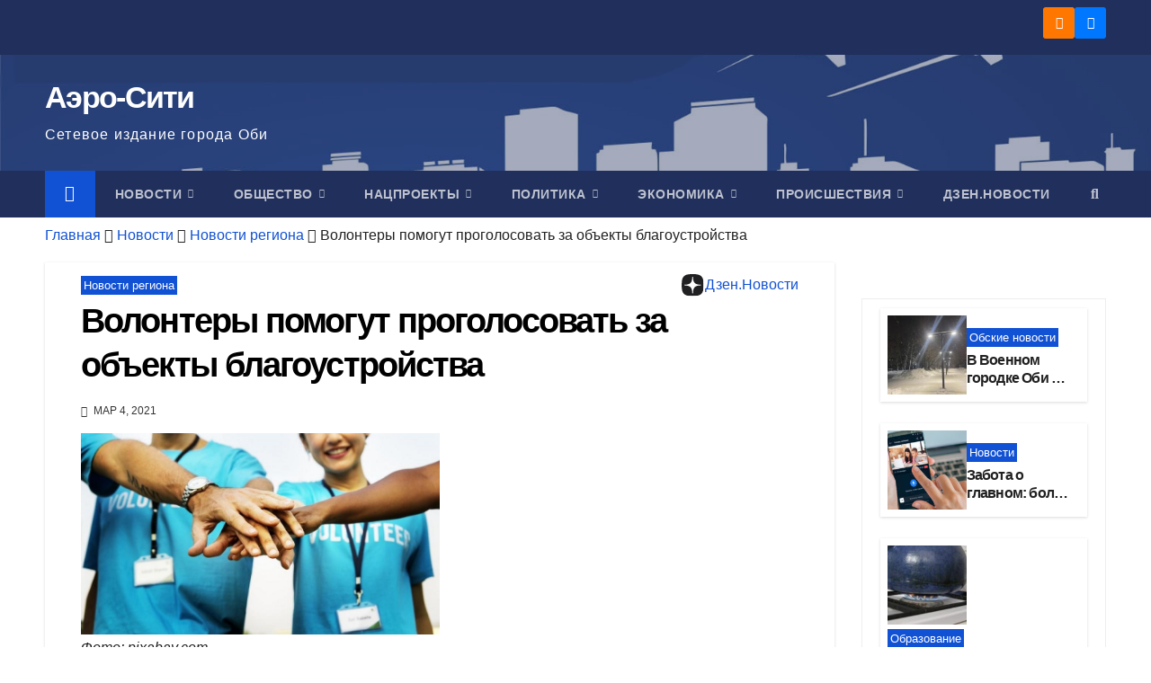

--- FILE ---
content_type: text/html; charset=UTF-8
request_url: https://aero-sity.ru/volontery-pomogut-progolosovat-za-obekty-blagoustrojstva/
body_size: 27100
content:
<!DOCTYPE html><html lang="ru-RU"><head><script data-no-optimize="1">var litespeed_docref=sessionStorage.getItem("litespeed_docref");litespeed_docref&&(Object.defineProperty(document,"referrer",{get:function(){return litespeed_docref}}),sessionStorage.removeItem("litespeed_docref"));</script> <meta charset="UTF-8"><meta name="viewport" content="width=device-width, initial-scale=1"><link rel="profile" href="http://gmpg.org/xfn/11"><meta name='robots' content='index, follow, max-image-preview:large, max-snippet:-1, max-video-preview:-1' /><title>Волонтеры помогут проголосовать за объекты благоустройства - Аэро-Сити</title><meta name="description" content="Началась регистрация волонтеров для поддержки единой платформы по голосованию за объекты благоустройства." /><link rel="canonical" href="https://aero-sity.ru/volontery-pomogut-progolosovat-za-obekty-blagoustrojstva/" /><meta property="og:locale" content="ru_RU" /><meta property="og:type" content="article" /><meta property="og:title" content="Волонтеры помогут проголосовать за объекты благоустройства - Аэро-Сити" /><meta property="og:description" content="Началась регистрация волонтеров для поддержки единой платформы по голосованию за объекты благоустройства." /><meta property="og:url" content="https://aero-sity.ru/volontery-pomogut-progolosovat-za-obekty-blagoustrojstva/" /><meta property="og:site_name" content="Аэро-Сити" /><meta property="article:published_time" content="2021-03-04T03:40:00+00:00" /><meta property="article:modified_time" content="2021-03-10T03:43:39+00:00" /><meta property="og:image" content="https://aero-sity.ru/wp-content/uploads/2021/03/111.jpg" /><meta property="og:image:width" content="768" /><meta property="og:image:height" content="432" /><meta property="og:image:type" content="image/jpeg" /><meta name="author" content="Елена Козина" /><meta name="twitter:card" content="summary_large_image" /><meta name="twitter:label1" content="Написано автором" /><meta name="twitter:data1" content="Елена Козина" /><meta name="twitter:label2" content="Примерное время для чтения" /><meta name="twitter:data2" content="1 минута" /><link rel="amphtml" href="https://aero-sity.ru/volontery-pomogut-progolosovat-za-obekty-blagoustrojstva/amp/" /><meta name="generator" content="AMP for WP 1.1.11"/><link rel='dns-prefetch' href='//fonts.googleapis.com' /><link rel="alternate" type="application/rss+xml" title="Аэро-Сити &raquo; Лента" href="https://aero-sity.ru/feed/" /><link rel="alternate" type="application/rss+xml" title="Аэро-Сити &raquo; Лента комментариев" href="https://aero-sity.ru/comments/feed/" /><link rel="alternate" title="oEmbed (JSON)" type="application/json+oembed" href="https://aero-sity.ru/wp-json/oembed/1.0/embed?url=https%3A%2F%2Faero-sity.ru%2Fvolontery-pomogut-progolosovat-za-obekty-blagoustrojstva%2F" /><link rel="alternate" title="oEmbed (XML)" type="text/xml+oembed" href="https://aero-sity.ru/wp-json/oembed/1.0/embed?url=https%3A%2F%2Faero-sity.ru%2Fvolontery-pomogut-progolosovat-za-obekty-blagoustrojstva%2F&#038;format=xml" /><style id='wp-img-auto-sizes-contain-inline-css'>img:is([sizes=auto i],[sizes^="auto," i]){contain-intrinsic-size:3000px 1500px}
/*# sourceURL=wp-img-auto-sizes-contain-inline-css */</style><link data-optimized="2" rel="stylesheet" href="https://aero-sity.ru/wp-content/litespeed/css/e65d1c16f739b52cbba7ec1197905f11.css?ver=29375" /><style id='wp-emoji-styles-inline-css'>img.wp-smiley, img.emoji {
		display: inline !important;
		border: none !important;
		box-shadow: none !important;
		height: 1em !important;
		width: 1em !important;
		margin: 0 0.07em !important;
		vertical-align: -0.1em !important;
		background: none !important;
		padding: 0 !important;
	}
/*# sourceURL=wp-emoji-styles-inline-css */</style><style id='wp-block-group-inline-css'>.wp-block-group{box-sizing:border-box}:where(.wp-block-group.wp-block-group-is-layout-constrained){position:relative}
/*# sourceURL=https://aero-sity.ru/wp-includes/blocks/group/style.min.css */</style><style id='wp-block-group-theme-inline-css'>:where(.wp-block-group.has-background){padding:1.25em 2.375em}
/*# sourceURL=https://aero-sity.ru/wp-includes/blocks/group/theme.min.css */</style><style id='wp-block-paragraph-inline-css'>.is-small-text{font-size:.875em}.is-regular-text{font-size:1em}.is-large-text{font-size:2.25em}.is-larger-text{font-size:3em}.has-drop-cap:not(:focus):first-letter{float:left;font-size:8.4em;font-style:normal;font-weight:100;line-height:.68;margin:.05em .1em 0 0;text-transform:uppercase}body.rtl .has-drop-cap:not(:focus):first-letter{float:none;margin-left:.1em}p.has-drop-cap.has-background{overflow:hidden}:root :where(p.has-background){padding:1.25em 2.375em}:where(p.has-text-color:not(.has-link-color)) a{color:inherit}p.has-text-align-left[style*="writing-mode:vertical-lr"],p.has-text-align-right[style*="writing-mode:vertical-rl"]{rotate:180deg}
/*# sourceURL=https://aero-sity.ru/wp-includes/blocks/paragraph/style.min.css */</style><style id='wp-block-quote-inline-css'>.wp-block-quote{box-sizing:border-box;overflow-wrap:break-word}.wp-block-quote.is-large:where(:not(.is-style-plain)),.wp-block-quote.is-style-large:where(:not(.is-style-plain)){margin-bottom:1em;padding:0 1em}.wp-block-quote.is-large:where(:not(.is-style-plain)) p,.wp-block-quote.is-style-large:where(:not(.is-style-plain)) p{font-size:1.5em;font-style:italic;line-height:1.6}.wp-block-quote.is-large:where(:not(.is-style-plain)) cite,.wp-block-quote.is-large:where(:not(.is-style-plain)) footer,.wp-block-quote.is-style-large:where(:not(.is-style-plain)) cite,.wp-block-quote.is-style-large:where(:not(.is-style-plain)) footer{font-size:1.125em;text-align:right}.wp-block-quote>cite{display:block}
/*# sourceURL=https://aero-sity.ru/wp-includes/blocks/quote/style.min.css */</style><style id='wp-block-quote-theme-inline-css'>.wp-block-quote{border-left:.25em solid;margin:0 0 1.75em;padding-left:1em}.wp-block-quote cite,.wp-block-quote footer{color:currentColor;font-size:.8125em;font-style:normal;position:relative}.wp-block-quote:where(.has-text-align-right){border-left:none;border-right:.25em solid;padding-left:0;padding-right:1em}.wp-block-quote:where(.has-text-align-center){border:none;padding-left:0}.wp-block-quote.is-large,.wp-block-quote.is-style-large,.wp-block-quote:where(.is-style-plain){border:none}
/*# sourceURL=https://aero-sity.ru/wp-includes/blocks/quote/theme.min.css */</style><style id='wp-block-separator-inline-css'>@charset "UTF-8";.wp-block-separator{border:none;border-top:2px solid}:root :where(.wp-block-separator.is-style-dots){height:auto;line-height:1;text-align:center}:root :where(.wp-block-separator.is-style-dots):before{color:currentColor;content:"···";font-family:serif;font-size:1.5em;letter-spacing:2em;padding-left:2em}.wp-block-separator.is-style-dots{background:none!important;border:none!important}
/*# sourceURL=https://aero-sity.ru/wp-includes/blocks/separator/style.min.css */</style><style id='wp-block-separator-theme-inline-css'>.wp-block-separator.has-css-opacity{opacity:.4}.wp-block-separator{border:none;border-bottom:2px solid;margin-left:auto;margin-right:auto}.wp-block-separator.has-alpha-channel-opacity{opacity:1}.wp-block-separator:not(.is-style-wide):not(.is-style-dots){width:100px}.wp-block-separator.has-background:not(.is-style-dots){border-bottom:none;height:1px}.wp-block-separator.has-background:not(.is-style-wide):not(.is-style-dots){height:2px}
/*# sourceURL=https://aero-sity.ru/wp-includes/blocks/separator/theme.min.css */</style><style id='global-styles-inline-css'>:root{--wp--preset--aspect-ratio--square: 1;--wp--preset--aspect-ratio--4-3: 4/3;--wp--preset--aspect-ratio--3-4: 3/4;--wp--preset--aspect-ratio--3-2: 3/2;--wp--preset--aspect-ratio--2-3: 2/3;--wp--preset--aspect-ratio--16-9: 16/9;--wp--preset--aspect-ratio--9-16: 9/16;--wp--preset--color--black: #000000;--wp--preset--color--cyan-bluish-gray: #abb8c3;--wp--preset--color--white: #ffffff;--wp--preset--color--pale-pink: #f78da7;--wp--preset--color--vivid-red: #cf2e2e;--wp--preset--color--luminous-vivid-orange: #ff6900;--wp--preset--color--luminous-vivid-amber: #fcb900;--wp--preset--color--light-green-cyan: #7bdcb5;--wp--preset--color--vivid-green-cyan: #00d084;--wp--preset--color--pale-cyan-blue: #8ed1fc;--wp--preset--color--vivid-cyan-blue: #0693e3;--wp--preset--color--vivid-purple: #9b51e0;--wp--preset--gradient--vivid-cyan-blue-to-vivid-purple: linear-gradient(135deg,rgb(6,147,227) 0%,rgb(155,81,224) 100%);--wp--preset--gradient--light-green-cyan-to-vivid-green-cyan: linear-gradient(135deg,rgb(122,220,180) 0%,rgb(0,208,130) 100%);--wp--preset--gradient--luminous-vivid-amber-to-luminous-vivid-orange: linear-gradient(135deg,rgb(252,185,0) 0%,rgb(255,105,0) 100%);--wp--preset--gradient--luminous-vivid-orange-to-vivid-red: linear-gradient(135deg,rgb(255,105,0) 0%,rgb(207,46,46) 100%);--wp--preset--gradient--very-light-gray-to-cyan-bluish-gray: linear-gradient(135deg,rgb(238,238,238) 0%,rgb(169,184,195) 100%);--wp--preset--gradient--cool-to-warm-spectrum: linear-gradient(135deg,rgb(74,234,220) 0%,rgb(151,120,209) 20%,rgb(207,42,186) 40%,rgb(238,44,130) 60%,rgb(251,105,98) 80%,rgb(254,248,76) 100%);--wp--preset--gradient--blush-light-purple: linear-gradient(135deg,rgb(255,206,236) 0%,rgb(152,150,240) 100%);--wp--preset--gradient--blush-bordeaux: linear-gradient(135deg,rgb(254,205,165) 0%,rgb(254,45,45) 50%,rgb(107,0,62) 100%);--wp--preset--gradient--luminous-dusk: linear-gradient(135deg,rgb(255,203,112) 0%,rgb(199,81,192) 50%,rgb(65,88,208) 100%);--wp--preset--gradient--pale-ocean: linear-gradient(135deg,rgb(255,245,203) 0%,rgb(182,227,212) 50%,rgb(51,167,181) 100%);--wp--preset--gradient--electric-grass: linear-gradient(135deg,rgb(202,248,128) 0%,rgb(113,206,126) 100%);--wp--preset--gradient--midnight: linear-gradient(135deg,rgb(2,3,129) 0%,rgb(40,116,252) 100%);--wp--preset--font-size--small: 13px;--wp--preset--font-size--medium: 20px;--wp--preset--font-size--large: 36px;--wp--preset--font-size--x-large: 42px;--wp--preset--spacing--20: 0.44rem;--wp--preset--spacing--30: 0.67rem;--wp--preset--spacing--40: 1rem;--wp--preset--spacing--50: 1.5rem;--wp--preset--spacing--60: 2.25rem;--wp--preset--spacing--70: 3.38rem;--wp--preset--spacing--80: 5.06rem;--wp--preset--shadow--natural: 6px 6px 9px rgba(0, 0, 0, 0.2);--wp--preset--shadow--deep: 12px 12px 50px rgba(0, 0, 0, 0.4);--wp--preset--shadow--sharp: 6px 6px 0px rgba(0, 0, 0, 0.2);--wp--preset--shadow--outlined: 6px 6px 0px -3px rgb(255, 255, 255), 6px 6px rgb(0, 0, 0);--wp--preset--shadow--crisp: 6px 6px 0px rgb(0, 0, 0);}:root :where(.is-layout-flow) > :first-child{margin-block-start: 0;}:root :where(.is-layout-flow) > :last-child{margin-block-end: 0;}:root :where(.is-layout-flow) > *{margin-block-start: 24px;margin-block-end: 0;}:root :where(.is-layout-constrained) > :first-child{margin-block-start: 0;}:root :where(.is-layout-constrained) > :last-child{margin-block-end: 0;}:root :where(.is-layout-constrained) > *{margin-block-start: 24px;margin-block-end: 0;}:root :where(.is-layout-flex){gap: 24px;}:root :where(.is-layout-grid){gap: 24px;}body .is-layout-flex{display: flex;}.is-layout-flex{flex-wrap: wrap;align-items: center;}.is-layout-flex > :is(*, div){margin: 0;}body .is-layout-grid{display: grid;}.is-layout-grid > :is(*, div){margin: 0;}.has-black-color{color: var(--wp--preset--color--black) !important;}.has-cyan-bluish-gray-color{color: var(--wp--preset--color--cyan-bluish-gray) !important;}.has-white-color{color: var(--wp--preset--color--white) !important;}.has-pale-pink-color{color: var(--wp--preset--color--pale-pink) !important;}.has-vivid-red-color{color: var(--wp--preset--color--vivid-red) !important;}.has-luminous-vivid-orange-color{color: var(--wp--preset--color--luminous-vivid-orange) !important;}.has-luminous-vivid-amber-color{color: var(--wp--preset--color--luminous-vivid-amber) !important;}.has-light-green-cyan-color{color: var(--wp--preset--color--light-green-cyan) !important;}.has-vivid-green-cyan-color{color: var(--wp--preset--color--vivid-green-cyan) !important;}.has-pale-cyan-blue-color{color: var(--wp--preset--color--pale-cyan-blue) !important;}.has-vivid-cyan-blue-color{color: var(--wp--preset--color--vivid-cyan-blue) !important;}.has-vivid-purple-color{color: var(--wp--preset--color--vivid-purple) !important;}.has-black-background-color{background-color: var(--wp--preset--color--black) !important;}.has-cyan-bluish-gray-background-color{background-color: var(--wp--preset--color--cyan-bluish-gray) !important;}.has-white-background-color{background-color: var(--wp--preset--color--white) !important;}.has-pale-pink-background-color{background-color: var(--wp--preset--color--pale-pink) !important;}.has-vivid-red-background-color{background-color: var(--wp--preset--color--vivid-red) !important;}.has-luminous-vivid-orange-background-color{background-color: var(--wp--preset--color--luminous-vivid-orange) !important;}.has-luminous-vivid-amber-background-color{background-color: var(--wp--preset--color--luminous-vivid-amber) !important;}.has-light-green-cyan-background-color{background-color: var(--wp--preset--color--light-green-cyan) !important;}.has-vivid-green-cyan-background-color{background-color: var(--wp--preset--color--vivid-green-cyan) !important;}.has-pale-cyan-blue-background-color{background-color: var(--wp--preset--color--pale-cyan-blue) !important;}.has-vivid-cyan-blue-background-color{background-color: var(--wp--preset--color--vivid-cyan-blue) !important;}.has-vivid-purple-background-color{background-color: var(--wp--preset--color--vivid-purple) !important;}.has-black-border-color{border-color: var(--wp--preset--color--black) !important;}.has-cyan-bluish-gray-border-color{border-color: var(--wp--preset--color--cyan-bluish-gray) !important;}.has-white-border-color{border-color: var(--wp--preset--color--white) !important;}.has-pale-pink-border-color{border-color: var(--wp--preset--color--pale-pink) !important;}.has-vivid-red-border-color{border-color: var(--wp--preset--color--vivid-red) !important;}.has-luminous-vivid-orange-border-color{border-color: var(--wp--preset--color--luminous-vivid-orange) !important;}.has-luminous-vivid-amber-border-color{border-color: var(--wp--preset--color--luminous-vivid-amber) !important;}.has-light-green-cyan-border-color{border-color: var(--wp--preset--color--light-green-cyan) !important;}.has-vivid-green-cyan-border-color{border-color: var(--wp--preset--color--vivid-green-cyan) !important;}.has-pale-cyan-blue-border-color{border-color: var(--wp--preset--color--pale-cyan-blue) !important;}.has-vivid-cyan-blue-border-color{border-color: var(--wp--preset--color--vivid-cyan-blue) !important;}.has-vivid-purple-border-color{border-color: var(--wp--preset--color--vivid-purple) !important;}.has-vivid-cyan-blue-to-vivid-purple-gradient-background{background: var(--wp--preset--gradient--vivid-cyan-blue-to-vivid-purple) !important;}.has-light-green-cyan-to-vivid-green-cyan-gradient-background{background: var(--wp--preset--gradient--light-green-cyan-to-vivid-green-cyan) !important;}.has-luminous-vivid-amber-to-luminous-vivid-orange-gradient-background{background: var(--wp--preset--gradient--luminous-vivid-amber-to-luminous-vivid-orange) !important;}.has-luminous-vivid-orange-to-vivid-red-gradient-background{background: var(--wp--preset--gradient--luminous-vivid-orange-to-vivid-red) !important;}.has-very-light-gray-to-cyan-bluish-gray-gradient-background{background: var(--wp--preset--gradient--very-light-gray-to-cyan-bluish-gray) !important;}.has-cool-to-warm-spectrum-gradient-background{background: var(--wp--preset--gradient--cool-to-warm-spectrum) !important;}.has-blush-light-purple-gradient-background{background: var(--wp--preset--gradient--blush-light-purple) !important;}.has-blush-bordeaux-gradient-background{background: var(--wp--preset--gradient--blush-bordeaux) !important;}.has-luminous-dusk-gradient-background{background: var(--wp--preset--gradient--luminous-dusk) !important;}.has-pale-ocean-gradient-background{background: var(--wp--preset--gradient--pale-ocean) !important;}.has-electric-grass-gradient-background{background: var(--wp--preset--gradient--electric-grass) !important;}.has-midnight-gradient-background{background: var(--wp--preset--gradient--midnight) !important;}.has-small-font-size{font-size: var(--wp--preset--font-size--small) !important;}.has-medium-font-size{font-size: var(--wp--preset--font-size--medium) !important;}.has-large-font-size{font-size: var(--wp--preset--font-size--large) !important;}.has-x-large-font-size{font-size: var(--wp--preset--font-size--x-large) !important;}
/*# sourceURL=global-styles-inline-css */</style><style id='classic-theme-styles-inline-css'>/*! This file is auto-generated */
.wp-block-button__link{color:#fff;background-color:#32373c;border-radius:9999px;box-shadow:none;text-decoration:none;padding:calc(.667em + 2px) calc(1.333em + 2px);font-size:1.125em}.wp-block-file__button{background:#32373c;color:#fff;text-decoration:none}
/*# sourceURL=/wp-includes/css/classic-themes.min.css */</style> <script type="litespeed/javascript" data-src="https://aero-sity.ru/wp-includes/js/jquery/jquery.min.js?ver=3.7.1" id="jquery-core-js"></script> <link rel="https://api.w.org/" href="https://aero-sity.ru/wp-json/" /><link rel="alternate" title="JSON" type="application/json" href="https://aero-sity.ru/wp-json/wp/v2/posts/1072" /><link rel="EditURI" type="application/rsd+xml" title="RSD" href="https://aero-sity.ru/xmlrpc.php?rsd" /><meta name="generator" content="WordPress 6.9" /><link rel='shortlink' href='https://aero-sity.ru/?p=1072' /><style type="text/css" id="custom-background-css">.wrapper { background-color: #eee; }</style> <script type="application/ld+json" class="saswp-schema-markup-output">[{"@context":"https:\/\/schema.org\/","@type":"BreadcrumbList","@id":"https:\/\/aero-sity.ru\/volontery-pomogut-progolosovat-za-obekty-blagoustrojstva\/#breadcrumb","itemListElement":[{"@type":"ListItem","position":1,"item":{"@id":"https:\/\/aero-sity.ru","name":"\u0410\u044d\u0440\u043e-\u0421\u0438\u0442\u0438"}},{"@type":"ListItem","position":2,"item":{"@id":"https:\/\/aero-sity.ru\/category\/news\/regionnews\/","name":"\u041d\u043e\u0432\u043e\u0441\u0442\u0438 \u0440\u0435\u0433\u0438\u043e\u043d\u0430"}},{"@type":"ListItem","position":3,"item":{"@id":"https:\/\/aero-sity.ru\/volontery-pomogut-progolosovat-za-obekty-blagoustrojstva\/","name":"\u0412\u043e\u043b\u043e\u043d\u0442\u0435\u0440\u044b \u043f\u043e\u043c\u043e\u0433\u0443\u0442 \u043f\u0440\u043e\u0433\u043e\u043b\u043e\u0441\u043e\u0432\u0430\u0442\u044c \u0437\u0430 \u043e\u0431\u044a\u0435\u043a\u0442\u044b \u0431\u043b\u0430\u0433\u043e\u0443\u0441\u0442\u0440\u043e\u0439\u0441\u0442\u0432\u0430"}}]},

{"@context":"https:\/\/schema.org\/","@type":"NewsArticle","@id":"https:\/\/aero-sity.ru\/volontery-pomogut-progolosovat-za-obekty-blagoustrojstva\/#newsarticle","url":"https:\/\/aero-sity.ru\/volontery-pomogut-progolosovat-za-obekty-blagoustrojstva\/","headline":"\u0412\u043e\u043b\u043e\u043d\u0442\u0435\u0440\u044b \u043f\u043e\u043c\u043e\u0433\u0443\u0442 \u043f\u0440\u043e\u0433\u043e\u043b\u043e\u0441\u043e\u0432\u0430\u0442\u044c \u0437\u0430 \u043e\u0431\u044a\u0435\u043a\u0442\u044b \u0431\u043b\u0430\u0433\u043e\u0443\u0441\u0442\u0440\u043e\u0439\u0441\u0442\u0432\u0430","mainEntityOfPage":"https:\/\/aero-sity.ru\/volontery-pomogut-progolosovat-za-obekty-blagoustrojstva\/","datePublished":"2021-03-04T06:40:00+07:00","dateModified":"2021-03-10T06:43:39+07:00","description":"\u041d\u0430\u0447\u0430\u043b\u0430\u0441\u044c \u0440\u0435\u0433\u0438\u0441\u0442\u0440\u0430\u0446\u0438\u044f \u0432\u043e\u043b\u043e\u043d\u0442\u0435\u0440\u043e\u0432 \u0434\u043b\u044f \u043f\u043e\u0434\u0434\u0435\u0440\u0436\u043a\u0438 \u0435\u0434\u0438\u043d\u043e\u0439 \u043f\u043b\u0430\u0442\u0444\u043e\u0440\u043c\u044b \u043f\u043e \u0433\u043e\u043b\u043e\u0441\u043e\u0432\u0430\u043d\u0438\u044e \u0437\u0430 \u043e\u0431\u044a\u0435\u043a\u0442\u044b \u0431\u043b\u0430\u0433\u043e\u0443\u0441\u0442\u0440\u043e\u0439\u0441\u0442\u0432\u0430.","articleSection":"\u041d\u043e\u0432\u043e\u0441\u0442\u0438 \u0440\u0435\u0433\u0438\u043e\u043d\u0430","articleBody":"\u041d\u0430\u0447\u0430\u043b\u0430\u0441\u044c \u0440\u0435\u0433\u0438\u0441\u0442\u0440\u0430\u0446\u0438\u044f \u0432\u043e\u043b\u043e\u043d\u0442\u0435\u0440\u043e\u0432 \u0434\u043b\u044f \u043f\u043e\u0434\u0434\u0435\u0440\u0436\u043a\u0438 \u0435\u0434\u0438\u043d\u043e\u0439 \u043f\u043b\u0430\u0442\u0444\u043e\u0440\u043c\u044b \u043f\u043e \u0433\u043e\u043b\u043e\u0441\u043e\u0432\u0430\u043d\u0438\u044e \u0437\u0430 \u043e\u0431\u044a\u0435\u043a\u0442\u044b \u0431\u043b\u0430\u0433\u043e\u0443\u0441\u0442\u0440\u043e\u0439\u0441\u0442\u0432\u0430. \u0416\u0438\u0442\u0435\u043b\u0438 \u0440\u0435\u0433\u0438\u043e\u043d\u0430 \u0432 \u0440\u0435\u0436\u0438\u043c\u0435 \u043e\u043d\u043b\u0430\u0439\u043d \u043e\u043f\u0440\u0435\u0434\u0435\u043b\u044f\u0442 \u0441\u043f\u0438\u0441\u043e\u043a \u043f\u0435\u0440\u0432\u043e\u043e\u0447\u0435\u0440\u0435\u0434\u043d\u044b\u0445 \u0442\u0435\u0440\u0440\u0438\u0442\u043e\u0440\u0438\u0439 \u0434\u043b\u044f \u0431\u043b\u0430\u0433\u043e\u0443\u0441\u0442\u0440\u043e\u0439\u0441\u0442\u0432\u0430.        \u0417\u0430\u0434\u0430\u0447\u0430 \u0432\u043e\u043b\u043e\u043d\u0442\u0435\u0440\u043e\u0432 - \u0438\u043d\u0444\u043e\u0440\u043c\u0438\u0440\u043e\u0432\u0430\u043d\u0438\u0435 \u0433\u0440\u0430\u0436\u0434\u0430\u043d \u043e \u043f\u0440\u043e\u0435\u043a\u0442\u0430\u0445 \u043a\u043e\u043c\u0444\u043e\u0440\u0442\u043d\u043e\u0439 \u0433\u043e\u0440\u043e\u0434\u0441\u043a\u043e\u0439 \u0441\u0440\u0435\u0434\u044b. \u0427\u0435\u0440\u0435\u0437 \u0434\u043e\u0431\u0440\u043e\u0432\u043e\u043b\u044c\u0446\u0435\u0432 \u043c\u043e\u0436\u043d\u043e \u0431\u0443\u0434\u0435\u0442 \u0442\u0430\u043a\u0436\u0435 \u0437\u0430\u0440\u0435\u0433\u0438\u0441\u0442\u0440\u0438\u0440\u043e\u0432\u0430\u0442\u044c\u0441\u044f \u043d\u0430 \u043f\u043b\u0430\u0442\u0444\u043e\u0440\u043c\u0435 \u0438 \u043f\u0440\u043e\u0433\u043e\u043b\u043e\u0441\u043e\u0432\u0430\u0442\u044c \u043f\u043e \u043d\u043e\u043c\u0435\u0440\u0443 \u0442\u0435\u043b\u0435\u0444\u043e\u043d\u0430.\u0413\u043e\u043b\u043e\u0441\u043e\u0432\u0430\u043d\u0438\u0435 \u043f\u0440\u043e\u0439\u0434\u0435\u0442 \u0441 26 \u0430\u043f\u0440\u0435\u043b\u044f \u043f\u043e 30 \u043c\u0430\u044f \u043d\u0430 \u043e\u0431\u0449\u0435\u0440\u043e\u0441\u0441\u0438\u0439\u0441\u043a\u043e\u0439 \u043f\u043b\u0430\u0442\u0444\u043e\u0440\u043c\u0435. \u041a\u0430\u0436\u0434\u044b\u0439 \u0433\u0440\u0430\u0436\u0434\u0430\u043d\u0438\u043d \u0420\u043e\u0441\u0441\u0438\u0438 \u0441\u0442\u0430\u0440\u0448\u0435 14 \u043b\u0435\u0442 \u043c\u043e\u0436\u0435\u0442 \u043e\u0442\u0434\u0430\u0442\u044c \u0441\u0432\u043e\u0439 \u0433\u043e\u043b\u043e\u0441 \u0437\u0430 \u043e\u0434\u043d\u0443 \u0438\u0437 \u043f\u0440\u0435\u0434\u043b\u043e\u0436\u0435\u043d\u043d\u044b\u0445 \u0442\u0435\u0440\u0440\u0438\u0442\u043e\u0440\u0438\u0439 \u0438\u043b\u0438 \u0437\u0430 \u0434\u0438\u0437\u0430\u0439\u043d-\u043f\u0440\u043e\u0435\u043a\u0442 \u0443\u0436\u0435 \u043e\u0442\u043e\u0431\u0440\u0430\u043d\u043d\u043e\u0433\u043e \u043f\u0440\u043e\u0441\u0442\u0440\u0430\u043d\u0441\u0442\u0432\u0430. \u041e\u0431\u044a\u0435\u043a\u0442\u044b, \u043d\u0430\u0431\u0440\u0430\u0432\u0448\u0438\u0435 \u0431\u043e\u043b\u044c\u0448\u0438\u043d\u0441\u0442\u0432\u043e \u0433\u043e\u043b\u043e\u0441\u043e\u0432, \u043f\u043e\u043f\u0430\u0434\u0443\u0442 \u0432 \u0430\u0434\u0440\u0435\u0441\u043d\u044b\u0439 \u043f\u0435\u0440\u0435\u0447\u0435\u043d\u044c \u0442\u0435\u0440\u0440\u0438\u0442\u043e\u0440\u0438\u0439 \u0434\u043b\u044f \u0431\u043b\u0430\u0433\u043e\u0443\u0441\u0442\u0440\u043e\u0439\u0441\u0442\u0432\u0430 \u043d\u0430 \u0441\u043b\u0435\u0434\u0443\u044e\u0449\u0438\u0439 \u0433\u043e\u0434.    \u0414\u043b\u044f \u0441\u043f\u0440\u0430\u0432\u043a\u0438:     \u0412 \u0446\u0435\u043b\u044f\u0445 \u0440\u0435\u0430\u043b\u0438\u0437\u0430\u0446\u0438\u0438 \u043c\u0435\u0440 \u043f\u043e \u0440\u0430\u0437\u0432\u0438\u0442\u0438\u044e \u043c\u043e\u043b\u043e\u0434\u0435\u0436\u043d\u043e\u0439 \u043f\u043e\u043b\u0438\u0442\u0438\u043a\u0438, \u0441\u043e\u0432\u0435\u0440\u0448\u0435\u043d\u0441\u0442\u0432\u043e\u0432\u0430\u043d\u0438\u044f \u043c\u0435\u0436\u0432\u0435\u0434\u043e\u043c\u0441\u0442\u0432\u0435\u043d\u043d\u043e\u0433\u043e \u0432\u0437\u0430\u0438\u043c\u043e\u0434\u0435\u0439\u0441\u0442\u0432\u0438\u044f \u0432 \u0441\u0444\u0435\u0440\u0435 \u0440\u0430\u0437\u0432\u0438\u0442\u0438\u044f \u0434\u043e\u0431\u0440\u043e\u0432\u043e\u043b\u044c\u0447\u0435\u0441\u043a\u043e\u0433\u043e \u0434\u0432\u0438\u0436\u0435\u043d\u0438\u044f, \u0432\u043e\u0432\u043b\u0435\u0447\u0435\u043d\u0438\u044f \u0432 \u044d\u0442\u0443 \u0434\u0435\u044f\u0442\u0435\u043b\u044c\u043d\u043e\u0441\u0442\u044c \u0433\u0440\u0430\u0436\u0434\u0430\u043d \u0432\u0441\u0435\u0445 \u0432\u043e\u0437\u0440\u0430\u0441\u0442\u043e\u0432 \u0432 \u0440\u0435\u0433\u0438\u043e\u043d\u0435 \u0440\u0430\u0437\u0440\u0430\u0431\u043e\u0442\u0430\u043d\u0430 \u0441\u043f\u0435\u0446\u0438\u0430\u043b\u044c\u043d\u0430\u044f \u043f\u0440\u043e\u0433\u0440\u0430\u043c\u043c\u0430 . \u041e\u043d\u0430 \u0432\u043a\u043b\u044e\u0447\u0430\u0435\u0442 \u0440\u0435\u0441\u0443\u0440\u0441\u043d\u0443\u044e \u043f\u043e\u0434\u0434\u0435\u0440\u0436\u043a\u0443, \u043e\u0431\u0443\u0447\u0435\u043d\u0438\u0435, \u043d\u0435\u043c\u0430\u0442\u0435\u0440\u0438\u0430\u043b\u044c\u043d\u043e\u0435 \u0441\u0442\u0438\u043c\u0443\u043b\u0438\u0440\u043e\u0432\u0430\u043d\u0438\u0435 \u0443\u0447\u0430\u0441\u0442\u043d\u0438\u043a\u043e\u0432 \u0434\u043e\u0431\u0440\u043e\u0432\u043e\u043b\u044c\u0447\u0435\u0441\u043a\u0438\u0445 \u0438\u043d\u0438\u0446\u0438\u0430\u0442\u0438\u0432, \u043f\u0440\u043e\u0432\u0435\u0434\u0435\u043d\u0438\u0435 \u043a\u043e\u043d\u043a\u0443\u0440\u0441\u043e\u0432 \u043d\u0430 \u043f\u043e\u043b\u0443\u0447\u0435\u043d\u0438\u0435 \u0440\u0430\u0437\u043b\u0438\u0447\u043d\u044b\u0445 \u0444\u043e\u0440\u043c \u043f\u043e\u0434\u0434\u0435\u0440\u0436\u043a\u0438. \u0421\u0440\u043e\u043a\u0438 \u0440\u0435\u0430\u043b\u0438\u0437\u0430\u0446\u0438\u0438 \u041f\u0440\u043e\u0433\u0440\u0430\u043c\u043c\u044b: 2021\u20132024 \u0433\u043e\u0434\u044b.\u00a0","keywords":["\u0412\u043e\u043b\u043e\u043d\u0442\u0451\u0440\u0441\u0442\u0432\u043e"," "],"name":"\u0412\u043e\u043b\u043e\u043d\u0442\u0435\u0440\u044b \u043f\u043e\u043c\u043e\u0433\u0443\u0442 \u043f\u0440\u043e\u0433\u043e\u043b\u043e\u0441\u043e\u0432\u0430\u0442\u044c \u0437\u0430 \u043e\u0431\u044a\u0435\u043a\u0442\u044b \u0431\u043b\u0430\u0433\u043e\u0443\u0441\u0442\u0440\u043e\u0439\u0441\u0442\u0432\u0430","thumbnailUrl":"https:\/\/aero-sity.ru\/wp-content\/uploads\/2021\/03\/111-150x150.jpg","wordCount":"142","timeRequired":"PT37S","mainEntity":{"@type":"WebPage","@id":"https:\/\/aero-sity.ru\/volontery-pomogut-progolosovat-za-obekty-blagoustrojstva\/"},"author":{"@type":"Person","name":"\u0415\u043b\u0435\u043d\u0430 \u041a\u043e\u0437\u0438\u043d\u0430","url":"https:\/\/aero-sity.ru\/author\/elena-kozina\/","sameAs":[],"image":{"@type":"ImageObject","url":"https:\/\/secure.gravatar.com\/avatar\/6c2b155d02ab19113d5bf18b1f9379d9d7f20833f5c81705bcb4cf2cabd2ccfe?s=96&d=mm&r=g","height":96,"width":96}},"editor":{"@type":"Person","name":"\u0415\u043b\u0435\u043d\u0430 \u041a\u043e\u0437\u0438\u043d\u0430","url":"https:\/\/aero-sity.ru\/author\/elena-kozina\/","sameAs":[],"image":{"@type":"ImageObject","url":"https:\/\/secure.gravatar.com\/avatar\/6c2b155d02ab19113d5bf18b1f9379d9d7f20833f5c81705bcb4cf2cabd2ccfe?s=96&d=mm&r=g","height":96,"width":96}},"publisher":{"@type":"Organization","name":"\u0410\u044d\u0440\u043e-\u0421\u0438\u0442\u0438","url":"https:\/\/aero-sity.ru"},"image":[{"@type":"ImageObject","@id":"https:\/\/aero-sity.ru\/volontery-pomogut-progolosovat-za-obekty-blagoustrojstva\/#primaryimage","url":"https:\/\/aero-sity.ru\/wp-content\/uploads\/2021\/03\/111-1200x675.jpg","width":"1200","height":"675"},{"@type":"ImageObject","url":"https:\/\/aero-sity.ru\/wp-content\/uploads\/2021\/03\/111-1200x900.jpg","width":"1200","height":"900"},{"@type":"ImageObject","url":"https:\/\/aero-sity.ru\/wp-content\/uploads\/2021\/03\/111-1200x675.jpg","width":"1200","height":"675"},{"@type":"ImageObject","url":"https:\/\/aero-sity.ru\/wp-content\/uploads\/2021\/03\/111-675x675.jpg","width":"675","height":"675"}]}]</script> <meta name="onesignal" content="wordpress-plugin"/> <script type="litespeed/javascript">window.OneSignalDeferred=window.OneSignalDeferred||[];OneSignalDeferred.push(function(OneSignal){var oneSignal_options={};window._oneSignalInitOptions=oneSignal_options;oneSignal_options.serviceWorkerParam={scope:'/wp-content/plugins/onesignal-free-web-push-notifications/sdk_files/push/onesignal/'};oneSignal_options.serviceWorkerPath='OneSignalSDKWorker.js';OneSignal.Notifications.setDefaultUrl("https://aero-sity.ru");oneSignal_options.wordpress=!0;oneSignal_options.appId='8d03a85a-7f3d-4d82-b9d5-9fec15898c79';oneSignal_options.allowLocalhostAsSecureOrigin=!0;oneSignal_options.welcomeNotification={};oneSignal_options.welcomeNotification.title="Аэро-Сити";oneSignal_options.welcomeNotification.message="Вы подписаны на push-уведомления!";oneSignal_options.path="https://aero-sity.ru/wp-content/plugins/onesignal-free-web-push-notifications/sdk_files/";oneSignal_options.safari_web_id="web.onesignal.auto.380fb02b-8aa0-443a-a38d-87b1b457c3de";oneSignal_options.promptOptions={};oneSignal_options.promptOptions.actionMessage="Будьте в курсе актуальных новостей!";oneSignal_options.promptOptions.exampleNotificationTitleDesktop="Уведомления";oneSignal_options.promptOptions.exampleNotificationMessageDesktop="Вы будете получать уведомления";oneSignal_options.promptOptions.acceptButtonText="Подписаться";oneSignal_options.promptOptions.cancelButtonText="Отмена";oneSignal_options.promptOptions.siteName="aero-sity.ru";oneSignal_options.promptOptions.autoAcceptTitle="Подписаться";OneSignal.init(window._oneSignalInitOptions);OneSignal.Slidedown.promptPush()});function documentInitOneSignal(){var oneSignal_elements=document.getElementsByClassName("OneSignal-prompt");var oneSignalLinkClickHandler=function(event){OneSignal.Notifications.requestPermission();event.preventDefault()};for(var i=0;i<oneSignal_elements.length;i++)
oneSignal_elements[i].addEventListener('click',oneSignalLinkClickHandler,!1);}
if(document.readyState==='complete'){documentInitOneSignal()}else{window.addEventListener("load",function(event){documentInitOneSignal()})}</script> <style type="text/css">body .site-title a,
        body .site-description {
            color: #fff;
        }

        .site-branding-text .site-title a {
                font-size: px;
            }

            @media only screen and (max-width: 640px) {
                .site-branding-text .site-title a {
                    font-size: 40px;

                }
            }

            @media only screen and (max-width: 375px) {
                .site-branding-text .site-title a {
                    font-size: 32px;

                }
            }</style><link rel="icon" href="https://aero-sity.ru/wp-content/uploads/2022/07/cropped-TQsXph4S-qs-32x32.jpg" sizes="32x32" /><link rel="icon" href="https://aero-sity.ru/wp-content/uploads/2022/07/cropped-TQsXph4S-qs-192x192.jpg" sizes="192x192" /><link rel="apple-touch-icon" href="https://aero-sity.ru/wp-content/uploads/2022/07/cropped-TQsXph4S-qs-180x180.jpg" /><meta name="msapplication-TileImage" content="https://aero-sity.ru/wp-content/uploads/2022/07/cropped-TQsXph4S-qs-270x270.jpg" /><style id="wp-custom-css">#content {
	padding-top: 5px;
}
.sigle_post_foto figcaption {
	padding-left: 40px;
	text-align: left;	
	font-style:italic;
}
.wp-element-caption {
		text-align: left;
		padding-left: 40px;
}
@media (max-width: 490px) {
	.mg-nav-widget-area-back {
		display:none;
	}
	.mg-blog-post-box .mg-header h1 {
		font-size: 28px;		
	}
	h1 {
		margin-bottom: 0px;
	}
	.nav-links a {
		font-size: 4vw;
		overflow-wrap: anywhere;
	}
	.post-navigation .nav-previous {
		padding-left: 20px;
	}
}
.mg-blog-post-box .mg-header {
		padding-top: 10px;
		padding-bottom: 0px;
}
.mg-blog-post-box .mg-header h1 {
	margin: 0;
}
	.mg-blog-post .bottom h4 {
		max-height: fit-content;
	}
.title_small_post {
		max-height: fit-content;
}
.small-list-post h5.title, .title_small_post {
    max-height: fit-content;
}
.mg-blog-post-box .small.single {
	padding-top: 10px;	
}
@media (min-width: 1281px) {
	.col-md-9 {
	  flex: 0 0 80%;
    max-width: 80%;
	}
	.col-md-3 {
		flex: 0 0 20%;
  	max-width: 20%;
	}
	.col-md-8 {
		flex: 0 0 70%;
  	max-width: 70%;
	}
	.col-md-4 {
		flex: 0 0 30%;
  	max-width: 30%;	
	}
}
.mg-footer-copyright {
	display:none;
}
.col-md-6 .site-branding-text {
	display:none;	
}
.container-fluid .divide-line {
	display:none;	
}
.post-form {
 display: none;
}
@media (min-width: 690px) {
.mg-blog-post-box img {
	/*aspect-ratio: 3/2;*/
  object-fit: contain;
	max-width: 50%!important;
	padding-left: 40px;
 }
}
.widjet_iframe{
	width: 100%;
	height: 0px;
	overflow: hidden;				
}
a.newsup-categories.category-color-1 {
	background: #1151d3;
  color: white;
  padding: 3px;
  font-family: 'Montserrat', sans-serif;
	font-size: small;
}
.fa-facebook:before {
    content: "\f263";
}
.facebook {
	background: #FF7700;	
}
.fa-x-twitter:before {
    content: "\f189";
}
.x-twitter {
    background: #0077FF;
    color: #fff;
}
.twitter {
    background: #0077FF;
    color: #fff;
}
.small-post {
flex-wrap: wrap;
}
.navigation.pagination .nav-links
{
flex-wrap: wrap;
}
/* popup cookie */
.lwpcngNotice-light A, .lwpcngNotice-light A:hover, .lwpcngNotice-light A:visited {
	color:black;
	font-weight: 600;
}</style> <script type="litespeed/javascript">window.yaContextCb=window.yaContextCb||[]</script> <script type="litespeed/javascript" data-src="https://yandex.ru/ads/system/context.js"></script>  <script type="litespeed/javascript" data-src="https://jsn.24smi.net/smi.js"></script> <script type='application/ld+json'>{
  "@context": "https://schema.org",
  "@type": "NewsMediaOrganization",
  "name": "Аэро-Сити",
  "alternateName": "aero-sity.ru",
  "url": "https://aero-sity.ru/",
  "logo": {
    "@type": "ImageObject",
    "url": "https://aero-sity.ru/wp-content/uploads/2020/11/depositphotos_117001896-stock-photo-flying-vintage-color-airplane.jpg"
  },
  "sameAs": [
    "https://vk.com/aerosity",
    "https://ok.ru/group/56653267140625"
  ],
  "foundingDate": "2021-04-30",
  "parentOrganization": {
    "@type": "Organization",
    "name": "ГАУ НСО «Издательский дом «Советская Сибирь»"
  },
"address": {
    "@type": "PostalAddress",
    "streetAddress": "ул. М. Горького, 5",
    "addressLocality": "Обь-2",
    "addressRegion": "Новосибирская область",
    "postalCode": "633102",
    "addressCountry": "RU"
},
"contactPoint": {
    "@type": "ContactPoint",
    "telephone": "+7 (38373) 5‒08‒62",
    "contactType": "Редакция газеты"
}
}</script> <link rel="icon" type="image/png" href="/wp-content/uploads/2020/10/favicon-96x96.png" sizes="96x96" /><link rel="icon" type="image/svg+xml" href="/wp-content/uploads/2020/10/favicon.svg" /><link rel="shortcut icon" href="/wp-content/uploads/2020/10/favicon.ico" /><link rel="apple-touch-icon" sizes="180x180" href="/wp-content/uploads/2020/10/apple-touch-icon.png" /><meta name="apple-mobile-web-app-title" content="Аэро-Сити" /><link rel="manifest" href="/wp-content/uploads/2020/10/site.webmanifest" /></head><body class="wp-singular post-template-default single single-post postid-1072 single-format-standard wp-embed-responsive wp-theme-newsup wp-child-theme-newsup-child ta-hide-date-author-in-list" ><div id="page" class="site">
<a class="skip-link screen-reader-text" href="#content">
Перейти к содержимому</a><div class="wrapper" id="custom-background-css"><header class="mg-headwidget"><div class="mg-head-detail hidden-xs"><div class="container-fluid"><div class="row align-items-center"><div class="col-md-6 col-xs-12"><ul class="info-left"></ul></div><div class="col-md-6 col-xs-12"><ul class="mg-social info-right"><li>
<a  target="_blank"  href="https://ok.ru/group/56653267140625">
<span class="icon-soci facebook">
<i class="fab fa-facebook"></i>
</span>
</a></li><li>
<a target="_blank" href="https://vk.com/aerosity">
<span class="icon-soci x-twitter">
<i class="fa-brands fa-x-twitter"></i>
</span>
</a></li></ul></div></div></div></div><div class="clearfix"></div><div class="mg-nav-widget-area-back" style='background-image: url("https://aero-sity.ru/wp-content/uploads/2024/05/cropped-2Ok7cjgNOFg-1_1600x600jpg.jpg" );'><div class="overlay"><div class="inner"  style="background-color:rgba(32,47,91,0.4);" ><div class="container-fluid"><div class="mg-nav-widget-area"><div class="row align-items-center"><div class="col-md-3 text-center-xs"><div class="navbar-header"><div class="site-logo"></div><div class="site-branding-text "><p class="site-title"> <a href="https://aero-sity.ru/" rel="home">Аэро-Сити</a></p><p class="site-description">Сетевое издание города Оби</p></div></div></div></div></div></div></div></div></div><div class="mg-menu-full"><nav class="navbar navbar-expand-lg navbar-wp"><div class="container-fluid"><div class="m-header align-items-center">
<a class="mobilehomebtn" href="https://aero-sity.ru"><span class="fa-solid fa-house-chimney"></span></a>
<button class="navbar-toggler mx-auto" type="button" data-toggle="collapse" data-target="#navbar-wp" aria-controls="navbarSupportedContent" aria-expanded="false" aria-label="Переключить навигацию">
<span class="burger">
<span class="burger-line"></span>
<span class="burger-line"></span>
<span class="burger-line"></span>
</span>
</button><div class="dropdown show mg-search-box pr-2">
<a class="dropdown-toggle msearch ml-auto" href="#" role="button" id="dropdownMenuLink" data-toggle="dropdown" aria-haspopup="true" aria-expanded="false">
<i class="fas fa-search"></i>
</a><div class="dropdown-menu searchinner" aria-labelledby="dropdownMenuLink"><form role="search" method="get" id="searchform" action="https://aero-sity.ru/"><div class="input-group">
<input type="search" class="form-control" placeholder="Поиск" value="" name="s" />
<span class="input-group-btn btn-default">
<button type="submit" class="btn"> <i class="fas fa-search"></i> </button>
</span></div></form></div></div></div><div class="collapse navbar-collapse" id="navbar-wp"><div class="d-md-block"><ul id="menu-osnovnoe" class="nav navbar-nav mr-auto "><li class="active home"><a class="homebtn" href="https://aero-sity.ru"><span class='fa-solid fa-house-chimney'></span></a></li><li id="menu-item-18370" class="menu-item menu-item-type-taxonomy menu-item-object-category current-post-ancestor menu-item-has-children menu-item-18370 dropdown"><a class="nav-link" title="Новости" href="https://aero-sity.ru/category/news/" data-toggle="dropdown" class="dropdown-toggle">Новости </a><ul role="menu" class=" dropdown-menu"><li id="menu-item-18373" class="menu-item menu-item-type-taxonomy menu-item-object-category menu-item-18373"><a class="dropdown-item" title="Обские новости" href="https://aero-sity.ru/category/news/vse-novosti/">Обские новости</a></li><li id="menu-item-18372" class="menu-item menu-item-type-taxonomy menu-item-object-category current-post-ancestor current-menu-parent current-post-parent menu-item-18372"><a class="dropdown-item" title="Новости региона" href="https://aero-sity.ru/category/news/regionnews/">Новости региона</a></li><li id="menu-item-18371" class="menu-item menu-item-type-taxonomy menu-item-object-category menu-item-18371"><a class="dropdown-item" title="Документы" href="https://aero-sity.ru/category/news/dokumenty/">Документы</a></li></ul></li><li id="menu-item-20712" class="menu-item menu-item-type-taxonomy menu-item-object-category menu-item-has-children menu-item-20712 dropdown"><a class="nav-link" title="Общество" href="https://aero-sity.ru/category/obshhestvo/" data-toggle="dropdown" class="dropdown-toggle">Общество </a><ul role="menu" class=" dropdown-menu"><li id="menu-item-20713" class="menu-item menu-item-type-taxonomy menu-item-object-category menu-item-20713"><a class="dropdown-item" title="Армия" href="https://aero-sity.ru/category/obshhestvo/armija/">Армия</a></li><li id="menu-item-20714" class="menu-item menu-item-type-taxonomy menu-item-object-category menu-item-20714"><a class="dropdown-item" title="Здоровье" href="https://aero-sity.ru/category/obshhestvo/zdorove/">Здоровье</a></li><li id="menu-item-20728" class="menu-item menu-item-type-taxonomy menu-item-object-category menu-item-20728"><a class="dropdown-item" title="Благоустройство" href="https://aero-sity.ru/category/obshhestvo/blagoustrojstvo/">Благоустройство</a></li><li id="menu-item-20715" class="menu-item menu-item-type-taxonomy menu-item-object-category menu-item-20715"><a class="dropdown-item" title="История" href="https://aero-sity.ru/category/obshhestvo/istorija/">История</a></li><li id="menu-item-20716" class="menu-item menu-item-type-taxonomy menu-item-object-category menu-item-20716"><a class="dropdown-item" title="Конкурсы" href="https://aero-sity.ru/category/obshhestvo/konkursy/">Конкурсы</a></li><li id="menu-item-20717" class="menu-item menu-item-type-taxonomy menu-item-object-category menu-item-20717"><a class="dropdown-item" title="Культура" href="https://aero-sity.ru/category/obshhestvo/kultura-vse-novosti/">Культура</a></li><li id="menu-item-20718" class="menu-item menu-item-type-taxonomy menu-item-object-category menu-item-20718"><a class="dropdown-item" title="Молодёжь" href="https://aero-sity.ru/category/obshhestvo/ob-molodaja/">Молодёжь</a></li><li id="menu-item-20719" class="menu-item menu-item-type-taxonomy menu-item-object-category menu-item-20719"><a class="dropdown-item" title="Образование" href="https://aero-sity.ru/category/obshhestvo/obrazovanie/">Образование</a></li><li id="menu-item-20720" class="menu-item menu-item-type-taxonomy menu-item-object-category menu-item-20720"><a class="dropdown-item" title="Патриотизм" href="https://aero-sity.ru/category/obshhestvo/patriotizm/">Патриотизм</a></li><li id="menu-item-20721" class="menu-item menu-item-type-taxonomy menu-item-object-category menu-item-20721"><a class="dropdown-item" title="Погода" href="https://aero-sity.ru/category/obshhestvo/pogoda/">Погода</a></li><li id="menu-item-20722" class="menu-item menu-item-type-taxonomy menu-item-object-category menu-item-20722"><a class="dropdown-item" title="Помощь" href="https://aero-sity.ru/category/obshhestvo/pomoshh/">Помощь</a></li><li id="menu-item-20723" class="menu-item menu-item-type-taxonomy menu-item-object-category menu-item-20723"><a class="dropdown-item" title="Пособия и Пенсии" href="https://aero-sity.ru/category/obshhestvo/posobija-i-pensii/">Пособия и Пенсии</a></li><li id="menu-item-20724" class="menu-item menu-item-type-taxonomy menu-item-object-category menu-item-20724"><a class="dropdown-item" title="Праздники" href="https://aero-sity.ru/category/obshhestvo/prazdniki/">Праздники</a></li><li id="menu-item-20725" class="menu-item menu-item-type-taxonomy menu-item-object-category menu-item-20725"><a class="dropdown-item" title="Религия" href="https://aero-sity.ru/category/obshhestvo/religija/">Религия</a></li><li id="menu-item-20726" class="menu-item menu-item-type-taxonomy menu-item-object-category menu-item-20726"><a class="dropdown-item" title="Семья" href="https://aero-sity.ru/category/obshhestvo/semja/">Семья</a></li><li id="menu-item-20727" class="menu-item menu-item-type-taxonomy menu-item-object-category menu-item-20727"><a class="dropdown-item" title="Спорт" href="https://aero-sity.ru/category/obshhestvo/sport/">Спорт</a></li><li id="menu-item-20729" class="menu-item menu-item-type-taxonomy menu-item-object-category menu-item-20729"><a class="dropdown-item" title="Развлечения" href="https://aero-sity.ru/category/razvlechenija/">Развлечения</a></li></ul></li><li id="menu-item-18364" class="menu-item menu-item-type-taxonomy menu-item-object-category menu-item-has-children menu-item-18364 dropdown"><a class="nav-link" title="Нацпроекты" href="https://aero-sity.ru/category/nacproekty/" data-toggle="dropdown" class="dropdown-toggle">Нацпроекты </a><ul role="menu" class=" dropdown-menu"><li id="menu-item-18365" class="menu-item menu-item-type-taxonomy menu-item-object-category menu-item-18365"><a class="dropdown-item" title="Городская среда" href="https://aero-sity.ru/category/nacproekty/gorodskaja-sreda/">Городская среда</a></li><li id="menu-item-18366" class="menu-item menu-item-type-taxonomy menu-item-object-category menu-item-18366"><a class="dropdown-item" title="Демография" href="https://aero-sity.ru/category/nacproekty/demografija/">Демография</a></li><li id="menu-item-18367" class="menu-item menu-item-type-taxonomy menu-item-object-category menu-item-18367"><a class="dropdown-item" title="Здравоохранение" href="https://aero-sity.ru/category/nacproekty/zdravoohranenie/">Здравоохранение</a></li><li id="menu-item-18368" class="menu-item menu-item-type-taxonomy menu-item-object-category menu-item-18368"><a class="dropdown-item" title="Малый бизнес" href="https://aero-sity.ru/category/nacproekty/small-business/">Малый бизнес</a></li><li id="menu-item-18369" class="menu-item menu-item-type-taxonomy menu-item-object-category menu-item-18369"><a class="dropdown-item" title="Образование и Культура" href="https://aero-sity.ru/category/nacproekty/obrazovanie-i-kultura/">Образование и Культура</a></li></ul></li><li id="menu-item-18383" class="menu-item menu-item-type-taxonomy menu-item-object-category menu-item-has-children menu-item-18383 dropdown"><a class="nav-link" title="Политика" href="https://aero-sity.ru/category/politika/" data-toggle="dropdown" class="dropdown-toggle">Политика </a><ul role="menu" class=" dropdown-menu"><li id="menu-item-18384" class="menu-item menu-item-type-taxonomy menu-item-object-category menu-item-18384"><a class="dropdown-item" title="Выборы" href="https://aero-sity.ru/category/politika/vybory/">Выборы</a></li><li id="menu-item-18385" class="menu-item menu-item-type-taxonomy menu-item-object-category menu-item-18385"><a class="dropdown-item" title="Депутаты" href="https://aero-sity.ru/category/politika/deputaty/">Депутаты</a></li><li id="menu-item-18386" class="menu-item menu-item-type-taxonomy menu-item-object-category menu-item-18386"><a class="dropdown-item" title="Законы" href="https://aero-sity.ru/category/politika/zakony/">Законы</a></li></ul></li><li id="menu-item-18393" class="menu-item menu-item-type-taxonomy menu-item-object-category menu-item-has-children menu-item-18393 dropdown"><a class="nav-link" title="Экономика" href="https://aero-sity.ru/category/ekonomika/" data-toggle="dropdown" class="dropdown-toggle">Экономика </a><ul role="menu" class=" dropdown-menu"><li id="menu-item-18394" class="menu-item menu-item-type-taxonomy menu-item-object-category menu-item-18394"><a class="dropdown-item" title="Дороги и Транспорт" href="https://aero-sity.ru/category/ekonomika/dorogi-i-transport/">Дороги и Транспорт</a></li><li id="menu-item-18395" class="menu-item menu-item-type-taxonomy menu-item-object-category menu-item-18395"><a class="dropdown-item" title="ЖКХ и Строительство" href="https://aero-sity.ru/category/ekonomika/zhkh-i-stroitelstvo/">ЖКХ и Строительство</a></li><li id="menu-item-18396" class="menu-item menu-item-type-taxonomy menu-item-object-category menu-item-18396"><a class="dropdown-item" title="Промышленность" href="https://aero-sity.ru/category/ekonomika/promyshlennost/">Промышленность</a></li><li id="menu-item-18397" class="menu-item menu-item-type-taxonomy menu-item-object-category menu-item-18397"><a class="dropdown-item" title="Экология" href="https://aero-sity.ru/category/ekonomika/jekologija/">Экология</a></li></ul></li><li id="menu-item-18387" class="menu-item menu-item-type-taxonomy menu-item-object-category menu-item-has-children menu-item-18387 dropdown"><a class="nav-link" title="Происшествия" href="https://aero-sity.ru/category/proisshestvija/" data-toggle="dropdown" class="dropdown-toggle">Происшествия </a><ul role="menu" class=" dropdown-menu"><li id="menu-item-18388" class="menu-item menu-item-type-taxonomy menu-item-object-category menu-item-18388"><a class="dropdown-item" title="ДТП" href="https://aero-sity.ru/category/proisshestvija/dtp/">ДТП</a></li><li id="menu-item-18389" class="menu-item menu-item-type-taxonomy menu-item-object-category menu-item-18389"><a class="dropdown-item" title="Криминал" href="https://aero-sity.ru/category/proisshestvija/kriminal/">Криминал</a></li><li id="menu-item-18390" class="menu-item menu-item-type-taxonomy menu-item-object-category menu-item-18390"><a class="dropdown-item" title="Пожары" href="https://aero-sity.ru/category/proisshestvija/pozhary/">Пожары</a></li><li id="menu-item-18391" class="menu-item menu-item-type-taxonomy menu-item-object-category menu-item-18391"><a class="dropdown-item" title="Прокуратура сообщает" href="https://aero-sity.ru/category/proisshestvija/prokuratura-soobshhaet/">Прокуратура сообщает</a></li><li id="menu-item-18392" class="menu-item menu-item-type-taxonomy menu-item-object-category menu-item-18392"><a class="dropdown-item" title="Скандал" href="https://aero-sity.ru/category/proisshestvija/skandal/">Скандал</a></li></ul></li><li id="menu-item-12994" class="menu-item menu-item-type-custom menu-item-object-custom menu-item-12994"><a class="nav-link" title="Дзен.Новости" href="https://dzen.ru/news/?favid=254168027">Дзен.Новости</a></li></ul></div></div><div class="desk-header d-lg-flex pl-3 ml-auto my-2 my-lg-0 position-relative align-items-center"><div class="dropdown show mg-search-box pr-2">
<a class="dropdown-toggle msearch ml-auto" href="#" role="button" id="dropdownMenuLink" data-toggle="dropdown" aria-haspopup="true" aria-expanded="false">
<i class="fas fa-search"></i>
</a><div class="dropdown-menu searchinner" aria-labelledby="dropdownMenuLink"><form role="search" method="get" id="searchform" action="https://aero-sity.ru/"><div class="input-group">
<input type="search" class="form-control" placeholder="Поиск" value="" name="s" />
<span class="input-group-btn btn-default">
<button type="submit" class="btn"> <i class="fas fa-search"></i> </button>
</span></div></form></div></div></div></div></nav></div><div id="adfox_176127810827366828"></div> <script type="litespeed/javascript">window.yaContextCb.push(()=>{Ya.adfoxCode.create({ownerId:287122,containerId:'adfox_176127810827366828',params:{p1:'cwcnr',p2:'y'}})})</script> </div></header><div class="clearfix"></div><main id="content" class="single-class content"><div class="container-fluid breadcrumb-container" style="margin-bottom: 15px;"><div class="row"><div class="col-md-12"><div class="newsup-breadcrumbs"><a href="https://aero-sity.ru">Главная</a> <i class="fa fa-angle-right"></i> <a href="https://aero-sity.ru/category/news/">Новости</a> <i class="fa fa-angle-right"></i> <a href="https://aero-sity.ru/category/news/regionnews/">Новости региона</a> <i class="fa fa-angle-right"></i> <span class="current">Волонтеры помогут проголосовать за объекты благоустройства</span></div></div></div></div><div class="container-fluid"><div class="row"><div class="col-lg-9 col-md-8"><div class="mg-blog-post-box"><div class="mg-header">
<a class="newsup-categories category-color-1" href="https://aero-sity.ru/category/news/regionnews/" alt="Посмотреть все записи в Новости региона">Новости региона</a>			<a href="https://dzen.ru/news/?favid=254168027" style="float:right;"><svg width="26" height="26" viewBox="0 0 179 179" fill="none" xmlns="http://www.w3.org/2000/svg"><g clip-path="url(#clip0_45_484)"><path d="M84.0337 168.01H84.7036C118.068 168.01 137.434 164.651 151.152 151.333C165.139 137.206 168.369 117.709 168.369 84.4749V83.5351C168.369 50.311 165.139 30.9445 151.152 16.677C137.444 3.3594 117.938 0 84.7136 0H84.0437C50.6797 0 31.3031 3.3594 17.5856 16.677C3.59808 30.8045 0.368652 50.311 0.368652 83.5351V84.4749C0.368652 117.699 3.59808 137.066 17.5856 151.333C31.1732 164.651 50.6797 168.01 84.0337 168.01Z" fill="#202022"/>    <path d="M148.369 82.7304C148.369 82.0906 147.849 81.5608 147.209 81.5308C124.246 80.661 110.271 77.732 100.494 67.955C90.6967 58.1581 87.7776 44.1724 86.9079 21.1596C86.8879 20.5198 86.358 20 85.7082 20H83.0291C82.3893 20 81.8594 20.5198 81.8295 21.1596C80.9597 44.1624 78.0406 58.1581 68.2437 67.955C58.4568 77.742 44.4911 80.661 21.5283 81.5308C20.8885 81.5508 20.3687 82.0806 20.3687 82.7304V85.4096C20.3687 86.0494 20.8885 86.5792 21.5283 86.6092C44.4911 87.4789 58.4667 90.408 68.2437 100.185C78.0206 109.962 80.9397 123.908 81.8195 146.83C81.8394 147.47 82.3693 147.99 83.0191 147.99H85.7082C86.348 147.99 86.8779 147.47 86.9079 146.83C87.7876 123.908 90.7067 109.962 100.484 100.185C110.271 90.398 124.236 87.4789 147.199 86.6092C147.839 86.5892 148.359 86.0594 148.359 85.4096V82.7304H148.369Z" fill="white"/></g><defs><clipPath id="clip0_45_484"><rect width="168.04" height="168.04" fill="white" transform="translate(0.368652)"/></clipPath></defs></svg>Дзен.Новости</a><h1 class="title single"> <a title="Постоянная ссылка на:Волонтеры помогут проголосовать за объекты благоустройства">
Волонтеры помогут проголосовать за объекты благоустройства</a></h1><div class="media mg-info-author-block"><div class="media-body">
<span class="mg-blog-date"><i class="fas fa-clock"></i>
Мар 4, 2021                                </span></div></div></div><figure class="sigle_post_foto"><img data-lazyloaded="1" src="[data-uri]" width="768" height="432" data-src="https://aero-sity.ru/wp-content/uploads/2021/03/111.jpg" class="img-fluid wp-post-image" alt="" decoding="async" fetchpriority="high" data-srcset="https://aero-sity.ru/wp-content/uploads/2021/03/111.jpg 768w, https://aero-sity.ru/wp-content/uploads/2021/03/111-300x169.jpg 300w" data-sizes="(max-width: 768px) 100vw, 768px" /><figcaption>Фото: pixabay.com</figcaption></figure><article class="page-content-single small single"><hr class="wp-block-separator is-style-wide"/><p><strong>Началась регистрация волонтеров для поддержки единой платформы по голосованию за объекты благоустройства. Жители региона в режиме онлайн определят список первоочередных территорий для благоустройства.</strong></p><hr class="wp-block-separator is-style-wide"/><p>Задача волонтеров &#8211; информирование граждан о проектах комфортной городской среды. Через добровольцев можно будет также зарегистрироваться на платформе и проголосовать по номеру телефона.<br><br>Голосование пройдет с 26 апреля по 30 мая на общероссийской платформе. Каждый гражданин России старше 14 лет может отдать свой голос за одну из предложенных территорий или за дизайн-проект уже отобранного пространства. Объекты, набравшие большинство голосов, попадут в адресный перечень территорий для благоустройства на следующий год.</p><p><strong>Для справки: </strong></p><blockquote class="wp-block-quote is-layout-flow wp-block-quote-is-layout-flow"><p>В целях реализации мер по развитию молодежной политики, совершенствования межведомственного взаимодействия в сфере развития добровольческого движения, вовлечения в эту деятельность граждан всех возрастов в регионе разработана специальная программа . Она включает ресурсную поддержку, обучение, нематериальное стимулирование участников добровольческих инициатив, проведение конкурсов на получение различных форм поддержки. Сроки реализации Программы: 2021–2024 годы. </p></blockquote> <script type="litespeed/javascript">(function(w,doc){if(!w.__utlWdgt){w.__utlWdgt=!0;var d=doc,s=d.createElement('script'),g='getElementsByTagName';s.type='text/javascript';s.charset='UTF-8';s.async=!0;s.src=('https:'==w.location.protocol?'https':'http')+'://w.uptolike.com/widgets/v1/uptolike.js';var h=d[g]('body')[0];h.appendChild(s)}})(window,document)</script> <div style="text-align:left;" data-lang="ru" data-url="https://aero-sity.ru/volontery-pomogut-progolosovat-za-obekty-blagoustrojstva/" data-mobile-view="false" data-share-size="30" data-like-text-enable="false" data-background-alpha="0.0" data-pid="cmsaerosityru" data-mode="share" data-background-color="#ffffff" data-share-shape="round-rectangle" data-share-counter-size="12" data-icon-color="#ffffff" data-mobile-sn-ids="vk.ok." data-text-color="#000000" data-buttons-color="#FFFFFF" data-counter-background-color="#ffffff" data-share-counter-type="common" data-orientation="horizontal" data-following-enable="false" data-sn-ids="vk.ok." data-preview-mobile="false" data-selection-enable="false" data-exclude-show-more="true" data-share-style="1" data-counter-background-alpha="1.0" data-top-button="false" class="uptolike-buttons" ></div><div class="clearfix mb-3"></div><nav class="navigation post-navigation" aria-label="Записи"><h2 class="screen-reader-text">Навигация по записям</h2><div class="nav-links"><div class="nav-previous"><a href="https://aero-sity.ru/v-obi-zanjaty-vakansii-perepischikov/" rel="prev">В Оби заняты вакансии переписчиков<div class="fa fa-angle-double-right"></div><span></span></a></div><div class="nav-next"><a href="https://aero-sity.ru/socialnyj-forum-edinoj-rossii-proshjol-v-rezhime-onlajn/" rel="next"><div class="fa fa-angle-double-left"></div><span></span> Социальный форум «Единой России» прошёл в режиме онлайн</a></div></div></nav><div><b>Раздел:</b>
<span class="mg-blog-category">
<a class="newsup-categories category-color-1" href="https://aero-sity.ru/category/news/regionnews/" alt="Посмотреть все записи в Новости региона">
Новости региона
</a>                </span></div>
<span class="newsup-tags"><b>Темы:</b>
<a href="https://aero-sity.ru/tag/volontjorstvo/" rel="tag">Волонтёрство</a></a>
</span></article></div>
 <script data-key="5abbd9be5aaabe894ffc50e12fa22ce9" type="litespeed/javascript">(function(w,a){(w[a]=w[a]||[]).push({'script_key':'5abbd9be5aaabe894ffc50e12fa22ce9','settings':{'sid':54505}});if(!window._Sparrow_embed){var node=document.createElement('script');node.type='text/javascript';node.async=!0;node.src='https://widget.sparrow.ru/js/embed.js';(document.getElementsByTagName('head')[0]||document.getElementsByTagName('body')[0]).appendChild(node)}else{window._Sparrow_embed.initWidgets()}})(window,'_sparrow_widgets')</script> <div><div class="smi24__informer smi24__auto" data-smi-blockid="32046"></div><div class="smi24__informer smi24__auto" data-smi-blockid="32047"></div> <script type="litespeed/javascript">(window.smiq=window.smiq||[]).push({})</script> </div><div class="mg-featured-slider p-3 mb-4"><div class="mg-sec-title"><h4>Похожая запись</h4></div><div class="row"><div class="col-md-4"><div class="mg-blog-post-3 minh back-img mb-md-0 mb-2"
style="background-image: url('https://aero-sity.ru/wp-content/uploads/2026/01/2023-06-12_ЗаржецкийА_00472.jpg');" ><div class="mg-blog-inner">
<a class="newsup-categories category-color-1" href="https://aero-sity.ru/category/news/regionnews/" alt="Посмотреть все записи в Новости региона">Новости региона</a><h4 class="title"> <a href="https://aero-sity.ru/novosibirskaja-oblast-sohranila-poziciju-v-top-10-nacionalnogo-turisticheskogo-rejtinga/" title="Permalink to: Новосибирская область сохранила позицию в топ-10 Национального туристического рейтинга">
Новосибирская область сохранила позицию в топ-10 Национального туристического рейтинга</a></h4><div class="mg-blog-meta">
<span class="mg-blog-date">
<i class="fas fa-clock"></i>
Янв 29, 2026                                    </span></div></div></div></div><div class="col-md-4"><div class="mg-blog-post-3 minh back-img mb-md-0 mb-2"
style="background-image: url('https://aero-sity.ru/wp-content/uploads/2026/01/2-Почта.jpg');" ><div class="mg-blog-inner">
<a class="newsup-categories category-color-1" href="https://aero-sity.ru/category/news/regionnews/" alt="Посмотреть все записи в Новости региона">Новости региона</a><h4 class="title"> <a href="https://aero-sity.ru/zakonodatelnoe-sobranie-oblasti-sohranilo-mery-gospodderzhki-dlja-pochty-v-regione/" title="Permalink to: Законодательное собрание области сохранило меры господдержки для почты в регионе">
Законодательное собрание области сохранило меры господдержки для почты в регионе</a></h4><div class="mg-blog-meta">
<span class="mg-blog-date">
<i class="fas fa-clock"></i>
Янв 27, 2026                                    </span></div></div></div></div><div class="col-md-4"><div class="mg-blog-post-3 minh back-img mb-md-0 mb-2"
style="background-image: url('https://aero-sity.ru/wp-content/uploads/2026/01/2023-04-21_ЗаржецкийА_0167.jpg');" ><div class="mg-blog-inner">
<a class="newsup-categories category-color-1" href="https://aero-sity.ru/category/ekonomika/zhkh-i-stroitelstvo/" alt="Посмотреть все записи в ЖКХ и Строительство">ЖКХ и Строительство</a><h4 class="title"> <a href="https://aero-sity.ru/gubernator-andrej-travnikov-poruchil-usilit-kontrol-za-samovolnymi-postrojkami/" title="Permalink to: Губернатор Андрей Травников поручил усилить контроль за самовольными постройками">
Губернатор Андрей Травников поручил усилить контроль за самовольными постройками</a></h4><div class="mg-blog-meta">
<span class="mg-blog-date">
<i class="fas fa-clock"></i>
Янв 26, 2026                                    </span></div></div></div></div></div></div></div><aside class="col-lg-3 col-md-4 sidebar-sticky"><aside id="secondary" class="widget-area" role="complementary"><div id="sidebar-right" class="mg-sidebar"><div style="padding-top: 10px; padding-bottom: 10px;"><div id="adfox_17580966211466828"></div> <script type="litespeed/javascript">window.yaContextCb.push(()=>{Ya.adfoxCode.create({ownerId:287122,containerId:'adfox_17580966211466828',params:{p1:'dkcsz',p2:'y'}})})</script> </div><div style="padding-top: 10px; padding-bottom: 10px;"><div id="adfox_175809669716666828"></div> <script type="litespeed/javascript">window.yaContextCb.push(()=>{Ya.adfoxCode.create({ownerId:287122,containerId:'adfox_175809669716666828',params:{p1:'cvyzb',p2:'y'}})})</script> </div><div id="newsup_posts_list-3" class="mg-widget mg-posts-sec mg-posts-modul-2"><div class="mg-posts-sec mg-posts-modul-2 widget_post_list mt-0"><div class="mg-posts-sec-inner widget_post_list_inner"><div class="small-post mb-0"><div class="img-small-post">
<a href="https://aero-sity.ru/v-voennom-gorodke-obi-na-trope-zdorovja-vkljuchili-novoe-ulichnoe-osveshhenie/">
<img data-lazyloaded="1" src="[data-uri]" width="150" height="150" data-src="https://aero-sity.ru/wp-content/uploads/2026/01/ri5H2vjGePydmYwsLZvCu5HfDAWIyiXQDriIrr8a1ZMNYzyAb0Ov4PQpQDp-uxgEDySGmQdprqFYN4ZhjCtVXXkj-150x150.jpg" alt="В Военном городке Оби на «Тропе здоровья» включили новое уличное освещение">
</a></div><div class="small-post-content">
<a class="newsup-categories category-color-1" href="https://aero-sity.ru/category/news/vse-novosti/" alt="Посмотреть все записи в Обские новости">Обские новости</a><h5 class="title"><a href="https://aero-sity.ru/v-voennom-gorodke-obi-na-trope-zdorovja-vkljuchili-novoe-ulichnoe-osveshhenie/">В Военном городке Оби на «Тропе здоровья» включили новое уличное освещение</a></h5></div></div><div class="small-post mb-0"><div class="img-small-post">
<a href="https://aero-sity.ru/zabota-o-glavnom-bolee-6-7-tys-semej-novosibirskoj-oblasti-doverili-bezopasnost-doma-rostelekomu/">
<img data-lazyloaded="1" src="[data-uri]" width="150" height="150" data-src="https://aero-sity.ru/wp-content/uploads/2026/01/gb7m0aobce0ypi88qdckp20thfpv5bmf-150x150.jpg" alt="Забота о главном: более 6,7 тыс. семей Новосибирской области доверили безопасность дома «Ростелекому»">
</a></div><div class="small-post-content">
<a class="newsup-categories category-color-1" href="https://aero-sity.ru/category/news/" alt="Посмотреть все записи в Новости">
Новости
</a><h5 class="title"><a href="https://aero-sity.ru/zabota-o-glavnom-bolee-6-7-tys-semej-novosibirskoj-oblasti-doverili-bezopasnost-doma-rostelekomu/">Забота о главном: более 6,7 тыс. семей Новосибирской области доверили безопасность дома «Ростелекому»</a></h5></div></div><div class="small-post mb-0"><div class="img-small-post">
<a href="https://aero-sity.ru/issledovateli-ngu-sozdali-tehnologiju-predotvrashhenija-utechek-uglekislogo-gaza-iz-skvazhin/">
<img data-lazyloaded="1" src="[data-uri]" width="150" height="150" data-src="https://aero-sity.ru/wp-content/uploads/2026/01/MG_8139-150x150.jpg" alt="Исследователи НГУ создали технологию предотвращения утечек углекислого газа из скважин">
</a></div><div class="small-post-content">
<a class="newsup-categories category-color-1" href="https://aero-sity.ru/category/obshhestvo/obrazovanie/" alt="Посмотреть все записи в Образование">Образование</a><h5 class="title"><a href="https://aero-sity.ru/issledovateli-ngu-sozdali-tehnologiju-predotvrashhenija-utechek-uglekislogo-gaza-iz-skvazhin/">Исследователи НГУ создали технологию предотвращения утечек углекислого газа из скважин</a></h5></div></div><div class="small-post mb-0"><div class="img-small-post">
<a href="https://aero-sity.ru/edinstvo-narodov-sila-strany-municipalnaja-premija-sluzhenie-vvela-osobuju-nominaciju/">
<img data-lazyloaded="1" src="[data-uri]" width="150" height="150" data-src="https://aero-sity.ru/wp-content/uploads/2026/01/dqgf9t3z69hglwe0rnltdj808rmudsos-150x150.jpg" alt="«Единство народов — сила страны»: муниципальная премия «Служение» ввела особую номинацию">
</a></div><div class="small-post-content">
<a class="newsup-categories category-color-1" href="https://aero-sity.ru/category/news/" alt="Посмотреть все записи в Новости">
Новости
</a><h5 class="title"><a href="https://aero-sity.ru/edinstvo-narodov-sila-strany-municipalnaja-premija-sluzhenie-vvela-osobuju-nominaciju/">«Единство народов — сила страны»: муниципальная премия «Служение» ввела особую номинацию</a></h5></div></div><div class="small-post mb-0"><div class="img-small-post">
<a href="https://aero-sity.ru/sfr-podgotovil-dokumenty-dlja-naznachenija-pensij-29-tysjacham-zhitelej-novosibirskoj-oblasti/">
<img data-lazyloaded="1" src="[data-uri]" width="150" height="150" data-src="https://aero-sity.ru/wp-content/uploads/2026/01/2024-10-22_ЗаржецкийА_0845-150x150.jpg" alt="СФР подготовил документы для назначения пенсий 29 тысячам жителей Новосибирской области">
</a></div><div class="small-post-content">
<a class="newsup-categories category-color-1" href="https://aero-sity.ru/category/obshhestvo/" alt="Посмотреть все записи в Общество">Общество</a><h5 class="title"><a href="https://aero-sity.ru/sfr-podgotovil-dokumenty-dlja-naznachenija-pensij-29-tysjacham-zhitelej-novosibirskoj-oblasti/">СФР подготовил документы для назначения пенсий 29 тысячам жителей Новосибирской области</a></h5></div></div><div class="small-post mb-0"><div class="img-small-post">
<a href="https://aero-sity.ru/budem-na-svjazi-novosibirskjenergosbyt-zapustil-kanal-v-messendzhere-max/">
<img data-lazyloaded="1" src="[data-uri]" width="150" height="150" data-src="https://aero-sity.ru/wp-content/uploads/2026/01/ev1zjtks8rl94rq2bjj4ae92va6lj0om-150x150.png" alt="Будем на связи: «Новосибирскэнергосбыт» запустил канал в мессенджере MAX">
</a></div><div class="small-post-content">
<a class="newsup-categories category-color-1" href="https://aero-sity.ru/category/news/" alt="Посмотреть все записи в Новости">
Новости
</a><h5 class="title"><a href="https://aero-sity.ru/budem-na-svjazi-novosibirskjenergosbyt-zapustil-kanal-v-messendzhere-max/">Будем на связи: «Новосибирскэнергосбыт» запустил канал в мессенджере MAX</a></h5></div></div></div></div></div><div id="block-232" class="mg-widget widget_block"><center><figure class="wp-block-image aligncenter size-full is-resized"><img data-lazyloaded="1" src="[data-uri]" width="800" height="1040" decoding="async" data-src="https://aero-sity.ru/wp-content/uploads/2026/01/AC_03_01_page-0001-1.jpg" alt="" class="wp-image-28333" style="width:666px;height:auto"/><figcaption class="wp-element-caption"><center><strong>Очередной еженедельный выпуск газеты «Аэро—Сити» № 4 - в продаже с 29 января-2026 (16+)</strong></figcaption></figure></center></div><div id="block-199" class="mg-widget widget_block"><div id="pbnwidjet"></div> <script type="litespeed/javascript">function arrayRandElement(arr){var rand=Math.floor(Math.random()*arr.length);return arr[rand]}
document.addEventListener("DOMContentLiteSpeedLoaded",()=>{let site=["berdsk-bn.ru","iskitim-gazeta.ru","kulun-nov.ru","nashkainsk.ru","ngt54.ru","nnov54.ru","ps54.ru","sevgazeta.ru","stepzori.ru","zdvinsk54.ru","zt54.ru","venrg.ru","ubin-vest.ru","zaizobiliekargat.ru","toggazeta.ru","mlgazeta.ru","gorsite.ru"];var widjetElem='<style>.widjet_iframe { width: 100%; height: 800px; overflow: hidden; }</style><iframe id="pbnIframe" src="https://'+arrayRandElement(site)+'/pbn-widjet/" class="widjet_iframe" scrolling="no" frameborder="0">';document.getElementById("pbnwidjet").innerHTML=widjetElem;window.addEventListener('message',function(e){var $iframe=jQuery("#pbnIframe");var eventName=e.data[0];var data=e.data[1];switch(eventName){case 'setHeight':$iframe.height(data);break}},!1)})</script></div><div id="block-91" class="mg-widget widget_block"><div id="ok_group_widget"></div> <script type="litespeed/javascript">!function(d,id,did,st){var js=d.createElement("script");js.src="https://connect.ok.ru/connect.js";js.onload=js.onreadystatechange=function(){if(!this.readyState||this.readyState=="loaded"||this.readyState=="complete"){if(!this.executed){this.executed=!0;setTimeout(function(){OK.CONNECT.insertGroupWidget(id,did,st)},0)}}};d.documentElement.appendChild(js)}(document,"ok_group_widget","56653267140625",'{"width":320,"height":185}')</script></div><div id="block-93" class="mg-widget widget_block"><script type="litespeed/javascript" data-src="https://vk.com/js/api/openapi.js?169"></script> <div id="vk_groups"></div><p><script type="litespeed/javascript">VK.Widgets.Group("vk_groups",{mode:3,no_cover:1,width:"300"},187182566)</script></p></div><div id="calendar-23" class="mg-widget widget_calendar"><div id="calendar_wrap" class="calendar_wrap"><table id="wp-calendar" class="wp-calendar-table"><caption>Январь 2026</caption><thead><tr><th scope="col" aria-label="Понедельник">Пн</th><th scope="col" aria-label="Вторник">Вт</th><th scope="col" aria-label="Среда">Ср</th><th scope="col" aria-label="Четверг">Чт</th><th scope="col" aria-label="Пятница">Пт</th><th scope="col" aria-label="Суббота">Сб</th><th scope="col" aria-label="Воскресенье">Вс</th></tr></thead><tbody><tr><td colspan="3" class="pad">&nbsp;</td><td><a href="https://aero-sity.ru/2026/01/01/" aria-label="Записи, опубликованные 01.01.2026">1</a></td><td><a href="https://aero-sity.ru/2026/01/02/" aria-label="Записи, опубликованные 02.01.2026">2</a></td><td><a href="https://aero-sity.ru/2026/01/03/" aria-label="Записи, опубликованные 03.01.2026">3</a></td><td><a href="https://aero-sity.ru/2026/01/04/" aria-label="Записи, опубликованные 04.01.2026">4</a></td></tr><tr><td><a href="https://aero-sity.ru/2026/01/05/" aria-label="Записи, опубликованные 05.01.2026">5</a></td><td><a href="https://aero-sity.ru/2026/01/06/" aria-label="Записи, опубликованные 06.01.2026">6</a></td><td><a href="https://aero-sity.ru/2026/01/07/" aria-label="Записи, опубликованные 07.01.2026">7</a></td><td><a href="https://aero-sity.ru/2026/01/08/" aria-label="Записи, опубликованные 08.01.2026">8</a></td><td><a href="https://aero-sity.ru/2026/01/09/" aria-label="Записи, опубликованные 09.01.2026">9</a></td><td><a href="https://aero-sity.ru/2026/01/10/" aria-label="Записи, опубликованные 10.01.2026">10</a></td><td><a href="https://aero-sity.ru/2026/01/11/" aria-label="Записи, опубликованные 11.01.2026">11</a></td></tr><tr><td><a href="https://aero-sity.ru/2026/01/12/" aria-label="Записи, опубликованные 12.01.2026">12</a></td><td><a href="https://aero-sity.ru/2026/01/13/" aria-label="Записи, опубликованные 13.01.2026">13</a></td><td><a href="https://aero-sity.ru/2026/01/14/" aria-label="Записи, опубликованные 14.01.2026">14</a></td><td><a href="https://aero-sity.ru/2026/01/15/" aria-label="Записи, опубликованные 15.01.2026">15</a></td><td><a href="https://aero-sity.ru/2026/01/16/" aria-label="Записи, опубликованные 16.01.2026">16</a></td><td><a href="https://aero-sity.ru/2026/01/17/" aria-label="Записи, опубликованные 17.01.2026">17</a></td><td><a href="https://aero-sity.ru/2026/01/18/" aria-label="Записи, опубликованные 18.01.2026">18</a></td></tr><tr><td><a href="https://aero-sity.ru/2026/01/19/" aria-label="Записи, опубликованные 19.01.2026">19</a></td><td><a href="https://aero-sity.ru/2026/01/20/" aria-label="Записи, опубликованные 20.01.2026">20</a></td><td><a href="https://aero-sity.ru/2026/01/21/" aria-label="Записи, опубликованные 21.01.2026">21</a></td><td><a href="https://aero-sity.ru/2026/01/22/" aria-label="Записи, опубликованные 22.01.2026">22</a></td><td><a href="https://aero-sity.ru/2026/01/23/" aria-label="Записи, опубликованные 23.01.2026">23</a></td><td><a href="https://aero-sity.ru/2026/01/24/" aria-label="Записи, опубликованные 24.01.2026">24</a></td><td><a href="https://aero-sity.ru/2026/01/25/" aria-label="Записи, опубликованные 25.01.2026">25</a></td></tr><tr><td><a href="https://aero-sity.ru/2026/01/26/" aria-label="Записи, опубликованные 26.01.2026">26</a></td><td><a href="https://aero-sity.ru/2026/01/27/" aria-label="Записи, опубликованные 27.01.2026">27</a></td><td><a href="https://aero-sity.ru/2026/01/28/" aria-label="Записи, опубликованные 28.01.2026">28</a></td><td id="today"><a href="https://aero-sity.ru/2026/01/29/" aria-label="Записи, опубликованные 29.01.2026">29</a></td><td>30</td><td>31</td><td class="pad" colspan="1">&nbsp;</td></tr></tbody></table><nav aria-label="Предыдущий и следующий месяцы" class="wp-calendar-nav">
<span class="wp-calendar-nav-prev"><a href="https://aero-sity.ru/2025/12/">&laquo; Дек</a></span>
<span class="pad">&nbsp;</span>
<span class="wp-calendar-nav-next">&nbsp;</span></nav></div></div></div></aside></aside></div></div></main><div class="container-fluid missed-section mg-posts-sec-inner"></div><footer class="footer back-img" ><div class="overlay" ><div class="mg-footer-widget-area"><div class="container-fluid"><div class="row"><div id="block-209" class="col-md-4 rotateInDownLeft animated mg-widget widget_block"><div class="wp-block-group"><div class="wp-block-group__inner-container is-layout-constrained wp-block-group-is-layout-constrained">
<span style="font-weight: 900; font-size: 22px; border-radius: 50%; color: #fff; width: 56px; padding-top: 10px; height: 56px; display: block; text-align: center; background: #c5c5c5;">16+</span><div class="wp-block-group"><div class="wp-block-group__inner-container is-layout-constrained wp-block-group-is-layout-constrained"><div class="wp-block-group"><div class="wp-block-group__inner-container is-layout-constrained wp-block-group-is-layout-constrained"><p>«Аэро-Сити» (<em>AERO-SITY.RU</em>) сетевое издание города Обь. Зарегистрировано Федеральной службой по надзору в сфере связи, информационных технологий и массовых коммуникаций (Роскомнадзор), свидетельство о регистрации: Эл № ФС77-81017 от 30.04.2021г.</p></div></div><p>Учредитель ГАУ НСО «Издательский дом «Советская Сибирь».</p><p>Главный редактор - Тиунов Артем Сергеевич</p></div></div><p>Телефон редакции: <a href="tel:+73837350862">8 (383-73)-50-862</a>; <a href="tel:+79137603729">8-913-760-37-29</a>.</p><p>Электронная адрес редакции: <a href="mailto:aero-sity@yandex.ru">aero-sity@yandex.ru</a></p><p>Адрес редакции: 633102, НСО, г. Обь-2, ул. М. Горького, 5.</p><p>По вопросам рекламы: <a href="tel:+73837350862">8 (383-73)-50-862</a>; <a href="tel:+79137603729">8-913-760-37-29</a>.<br><br>При полном или частичном использовании материалов, опубликованных на сайте <a href="https://aero-sity.ru/" target="_blank" rel="noreferrer noopener">AERO-SITY.RU</a>, активная гиперссылка на сайт - обязательна.</p></div></div></div><div id="block-42" class="col-md-4 rotateInDownLeft animated mg-widget widget_block widget_text"><p><a href="/politika-konfidencialnosti-personalnyh-dannyh">Политика конфиденциальности персональных данных</a><br><br><a href="/uvedomlenie-ob-ispolzovanii-rekomendatelnyh-tehnologij/">На информационном ресурсе применяются рекомендательные технологии (информационные технологии предоставления информации на основе сбора, систематизации и анализа сведений, относящихся к предпочтениям пользователей сети «Интернет», находящихся на территории Российской Федерации).</a></p></div><div id="block-211" class="col-md-4 rotateInDownLeft animated mg-widget widget_block">
<a href="https://metrika.yandex.ru/stat/?id=69546814&from=informer"
target="_blank" rel="nofollow"><img data-lazyloaded="1" src="[data-uri]" width="88" height="31" decoding="async" data-src="https://informer.yandex.ru/informer/69546814/3_0_FFFFFFFF_EFEFEFFF_0_pageviews"
style="width:88px; height:31px; border:0;" alt="Яндекс.Метрика" title="Яндекс.Метрика: данные за сегодня (просмотры, визиты и уникальные посетители)" class="ym-advanced-informer" data-cid="69546814" data-lang="ru" /></a> <script  type="litespeed/javascript">(function(m,e,t,r,i,k,a){m[i]=m[i]||function(){(m[i].a=m[i].a||[]).push(arguments)};m[i].l=1*new Date();for(var j=0;j<document.scripts.length;j++){if(document.scripts[j].src===r){return}}
k=e.createElement(t),a=e.getElementsByTagName(t)[0],k.async=1,k.src=r,a.parentNode.insertBefore(k,a)})(window,document,"script","https://mc.yandex.ru/metrika/tag.js","ym");ym(69546814,"init",{clickmap:!0,trackLinks:!0,accurateTrackBounce:!0,webvisor:!0})</script> <noscript><div><img decoding="async" src="https://mc.yandex.ru/watch/69546814" style="position:absolute; left:-9999px;" alt="" /></div></noscript><a href="https://www.liveinternet.ru/click"
target="_blank"><img id="licnt23CC" width="88" height="31" style="border:0"
title="LiveInternet: показано число просмотров и посетителей за 24 часа"
src="[data-uri]"
alt=""/></a><script type="litespeed/javascript">(function(d,s){d.getElementById("licnt23CC").src="https://counter.yadro.ru/hit?t52.6;r"+escape(d.referrer)+((typeof(s)=="undefined")?"":";s"+s.width+"*"+s.height+"*"+(s.colorDepth?s.colorDepth:s.pixelDepth))+";u"+escape(d.URL)+";h"+escape(d.title.substring(0,150))+";"+Math.random()})(document,screen)</script>
 <script type="litespeed/javascript">var _tmr=window._tmr||(window._tmr=[]);_tmr.push({id:"3331246",type:"pageView",start:(new Date()).getTime()});(function(d,w,id){if(d.getElementById(id))return;var ts=d.createElement("script");ts.type="text/javascript";ts.async=!0;ts.id=id;ts.src="https://top-fwz1.mail.ru/js/code.js";var f=function(){var s=d.getElementsByTagName("script")[0];s.parentNode.insertBefore(ts,s)};if(w.opera=="[object Opera]"){d.addEventListener("DOMContentLiteSpeedLoaded",f,!1)}else{f()}})(document,window,"tmr-code")</script> <noscript><div><img decoding="async" src="https://top-fwz1.mail.ru/counter?id=3331246;js=na" style="position:absolute;left:-9999px;" alt="Top.Mail.Ru" /></div></noscript><a href="https://top-fwz1.mail.ru/jump?from=3331246">
<img data-lazyloaded="1" src="[data-uri]" loading="lazy" decoding="async" data-src="https://top-fwz1.mail.ru/counter?id=3331246;t=410;l=1" height="31" width="88" alt="Top.Mail.Ru" style="border:0;" /></a></div></div></div></div><div class="mg-footer-bottom-area"><div class="container-fluid"><div class="divide-line"></div><div class="row align-items-center"><div class="col-md-6"><div class="site-logo"></div><div class="site-branding-text"><p class="site-title-footer"> <a href="https://aero-sity.ru/" rel="home">Аэро-Сити</a></p><p class="site-description-footer">Сетевое издание города Оби</p></div></div><div class="col-md-6 text-right text-xs"><ul class="mg-social"><li>
<a href="https://ok.ru/group/56653267140625"  target="_blank" >
<span class="icon-soci facebook">
<i class="fab fa-facebook"></i>
</span>
</a></li><li>
<a target="_blank" href="https://vk.com/aerosity">
<span class="icon-soci x-twitter">
<i class="fa-brands fa-x-twitter"></i>
</span>
</a></li></ul></div></div></div></div><div class="mg-footer-copyright"><div class="container-fluid"><div class="row"><div class="col-md-12 text-xs text-center "><p>
<a href="https://ru.wordpress.org/">
Сайт работает на WordPress                    </a>
<span class="sep"> | </span>
Тема: Newsup, автор <a href="https://themeansar.com/" rel="designer">Themeansar</a></p></div></div></div></div></div></div></footer></div>
<a href="#" class="ta_upscr bounceInup animated"><i class="fas fa-angle-up"></i></a>
 <script type="speculationrules">{"prefetch":[{"source":"document","where":{"and":[{"href_matches":"/*"},{"not":{"href_matches":["/wp-*.php","/wp-admin/*","/wp-content/uploads/*","/wp-content/*","/wp-content/plugins/*","/wp-content/themes/newsup-child/*","/wp-content/themes/newsup/*","/*\\?(.+)"]}},{"not":{"selector_matches":"a[rel~=\"nofollow\"]"}},{"not":{"selector_matches":".no-prefetch, .no-prefetch a"}}]},"eagerness":"conservative"}]}</script> <style>.wp-block-search .wp-block-search__label::before, .mg-widget .wp-block-group h2:before, .mg-sidebar .mg-widget .wtitle::before, .mg-sec-title h4::before, footer .mg-widget h6::before {
			background: inherit;
		}</style> <script type="litespeed/javascript">/(trident|msie)/i.test(navigator.userAgent)&&document.getElementById&&window.addEventListener&&window.addEventListener("hashchange",function(){var t,e=location.hash.substring(1);/^[A-z0-9_-]+$/.test(e)&&(t=document.getElementById(e))&&(/^(?:a|select|input|button|textarea)$/i.test(t.tagName)||(t.tabIndex=-1),t.focus())},!1)</script> <script src="https://cdn.onesignal.com/sdks/web/v16/OneSignalSDK.page.js?ver=1.0.0" id="remote_sdk-js" defer data-wp-strategy="defer"></script> <script id="wp-emoji-settings" type="application/json">{"baseUrl":"https://s.w.org/images/core/emoji/17.0.2/72x72/","ext":".png","svgUrl":"https://s.w.org/images/core/emoji/17.0.2/svg/","svgExt":".svg","source":{"concatemoji":"https://aero-sity.ru/wp-includes/js/wp-emoji-release.min.js?ver=6.9"}}</script> <script type="module">/*! This file is auto-generated */
const a=JSON.parse(document.getElementById("wp-emoji-settings").textContent),o=(window._wpemojiSettings=a,"wpEmojiSettingsSupports"),s=["flag","emoji"];function i(e){try{var t={supportTests:e,timestamp:(new Date).valueOf()};sessionStorage.setItem(o,JSON.stringify(t))}catch(e){}}function c(e,t,n){e.clearRect(0,0,e.canvas.width,e.canvas.height),e.fillText(t,0,0);t=new Uint32Array(e.getImageData(0,0,e.canvas.width,e.canvas.height).data);e.clearRect(0,0,e.canvas.width,e.canvas.height),e.fillText(n,0,0);const a=new Uint32Array(e.getImageData(0,0,e.canvas.width,e.canvas.height).data);return t.every((e,t)=>e===a[t])}function p(e,t){e.clearRect(0,0,e.canvas.width,e.canvas.height),e.fillText(t,0,0);var n=e.getImageData(16,16,1,1);for(let e=0;e<n.data.length;e++)if(0!==n.data[e])return!1;return!0}function u(e,t,n,a){switch(t){case"flag":return n(e,"\ud83c\udff3\ufe0f\u200d\u26a7\ufe0f","\ud83c\udff3\ufe0f\u200b\u26a7\ufe0f")?!1:!n(e,"\ud83c\udde8\ud83c\uddf6","\ud83c\udde8\u200b\ud83c\uddf6")&&!n(e,"\ud83c\udff4\udb40\udc67\udb40\udc62\udb40\udc65\udb40\udc6e\udb40\udc67\udb40\udc7f","\ud83c\udff4\u200b\udb40\udc67\u200b\udb40\udc62\u200b\udb40\udc65\u200b\udb40\udc6e\u200b\udb40\udc67\u200b\udb40\udc7f");case"emoji":return!a(e,"\ud83e\u1fac8")}return!1}function f(e,t,n,a){let r;const o=(r="undefined"!=typeof WorkerGlobalScope&&self instanceof WorkerGlobalScope?new OffscreenCanvas(300,150):document.createElement("canvas")).getContext("2d",{willReadFrequently:!0}),s=(o.textBaseline="top",o.font="600 32px Arial",{});return e.forEach(e=>{s[e]=t(o,e,n,a)}),s}function r(e){var t=document.createElement("script");t.src=e,t.defer=!0,document.head.appendChild(t)}a.supports={everything:!0,everythingExceptFlag:!0},new Promise(t=>{let n=function(){try{var e=JSON.parse(sessionStorage.getItem(o));if("object"==typeof e&&"number"==typeof e.timestamp&&(new Date).valueOf()<e.timestamp+604800&&"object"==typeof e.supportTests)return e.supportTests}catch(e){}return null}();if(!n){if("undefined"!=typeof Worker&&"undefined"!=typeof OffscreenCanvas&&"undefined"!=typeof URL&&URL.createObjectURL&&"undefined"!=typeof Blob)try{var e="postMessage("+f.toString()+"("+[JSON.stringify(s),u.toString(),c.toString(),p.toString()].join(",")+"));",a=new Blob([e],{type:"text/javascript"});const r=new Worker(URL.createObjectURL(a),{name:"wpTestEmojiSupports"});return void(r.onmessage=e=>{i(n=e.data),r.terminate(),t(n)})}catch(e){}i(n=f(s,u,c,p))}t(n)}).then(e=>{for(const n in e)a.supports[n]=e[n],a.supports.everything=a.supports.everything&&a.supports[n],"flag"!==n&&(a.supports.everythingExceptFlag=a.supports.everythingExceptFlag&&a.supports[n]);var t;a.supports.everythingExceptFlag=a.supports.everythingExceptFlag&&!a.supports.flag,a.supports.everything||((t=a.source||{}).concatemoji?r(t.concatemoji):t.wpemoji&&t.twemoji&&(r(t.twemoji),r(t.wpemoji)))});
//# sourceURL=https://aero-sity.ru/wp-includes/js/wp-emoji-loader.min.js</script> <div class="js-lwpcngNotice lwpcngNotice lwpcngNotice-sticked lwpcngNoticeBar lwpcngNoticeBar-bottom lwpcngNotice-light lwpcngHide" data-cookie-expire="31536000000" data-status-accepted="1" data-status-rejected="2" data-reload-after-accept="" data-reload-after-reject="" data-use-show-again=""><div class="lwpcngNotice_message">
Сайт использует файлы Cookie и сервисы сбора технических параметров посетителей. Пользуясь сайтом, вы выражаете согласие с <a href="/politika-konfidencialnosti-personalnyh-dannyh/">политикой обработки персональных данных</a> и применением данных технологий. Для реализации политики конфиденциальности используются программные средства сбора обезличенных данных: «Яндекс.Метрика», «Liveinternet», «top.Mail.ru».</div><div class="lwpcngNotice_buttons"><div class="lwpcngNotice_accept js-lwpcngAccept">
Принять</div></div></div><script data-no-optimize="1">window.lazyLoadOptions=Object.assign({},{threshold:300},window.lazyLoadOptions||{});!function(t,e){"object"==typeof exports&&"undefined"!=typeof module?module.exports=e():"function"==typeof define&&define.amd?define(e):(t="undefined"!=typeof globalThis?globalThis:t||self).LazyLoad=e()}(this,function(){"use strict";function e(){return(e=Object.assign||function(t){for(var e=1;e<arguments.length;e++){var n,a=arguments[e];for(n in a)Object.prototype.hasOwnProperty.call(a,n)&&(t[n]=a[n])}return t}).apply(this,arguments)}function o(t){return e({},at,t)}function l(t,e){return t.getAttribute(gt+e)}function c(t){return l(t,vt)}function s(t,e){return function(t,e,n){e=gt+e;null!==n?t.setAttribute(e,n):t.removeAttribute(e)}(t,vt,e)}function i(t){return s(t,null),0}function r(t){return null===c(t)}function u(t){return c(t)===_t}function d(t,e,n,a){t&&(void 0===a?void 0===n?t(e):t(e,n):t(e,n,a))}function f(t,e){et?t.classList.add(e):t.className+=(t.className?" ":"")+e}function _(t,e){et?t.classList.remove(e):t.className=t.className.replace(new RegExp("(^|\\s+)"+e+"(\\s+|$)")," ").replace(/^\s+/,"").replace(/\s+$/,"")}function g(t){return t.llTempImage}function v(t,e){!e||(e=e._observer)&&e.unobserve(t)}function b(t,e){t&&(t.loadingCount+=e)}function p(t,e){t&&(t.toLoadCount=e)}function n(t){for(var e,n=[],a=0;e=t.children[a];a+=1)"SOURCE"===e.tagName&&n.push(e);return n}function h(t,e){(t=t.parentNode)&&"PICTURE"===t.tagName&&n(t).forEach(e)}function a(t,e){n(t).forEach(e)}function m(t){return!!t[lt]}function E(t){return t[lt]}function I(t){return delete t[lt]}function y(e,t){var n;m(e)||(n={},t.forEach(function(t){n[t]=e.getAttribute(t)}),e[lt]=n)}function L(a,t){var o;m(a)&&(o=E(a),t.forEach(function(t){var e,n;e=a,(t=o[n=t])?e.setAttribute(n,t):e.removeAttribute(n)}))}function k(t,e,n){f(t,e.class_loading),s(t,st),n&&(b(n,1),d(e.callback_loading,t,n))}function A(t,e,n){n&&t.setAttribute(e,n)}function O(t,e){A(t,rt,l(t,e.data_sizes)),A(t,it,l(t,e.data_srcset)),A(t,ot,l(t,e.data_src))}function w(t,e,n){var a=l(t,e.data_bg_multi),o=l(t,e.data_bg_multi_hidpi);(a=nt&&o?o:a)&&(t.style.backgroundImage=a,n=n,f(t=t,(e=e).class_applied),s(t,dt),n&&(e.unobserve_completed&&v(t,e),d(e.callback_applied,t,n)))}function x(t,e){!e||0<e.loadingCount||0<e.toLoadCount||d(t.callback_finish,e)}function M(t,e,n){t.addEventListener(e,n),t.llEvLisnrs[e]=n}function N(t){return!!t.llEvLisnrs}function z(t){if(N(t)){var e,n,a=t.llEvLisnrs;for(e in a){var o=a[e];n=e,o=o,t.removeEventListener(n,o)}delete t.llEvLisnrs}}function C(t,e,n){var a;delete t.llTempImage,b(n,-1),(a=n)&&--a.toLoadCount,_(t,e.class_loading),e.unobserve_completed&&v(t,n)}function R(i,r,c){var l=g(i)||i;N(l)||function(t,e,n){N(t)||(t.llEvLisnrs={});var a="VIDEO"===t.tagName?"loadeddata":"load";M(t,a,e),M(t,"error",n)}(l,function(t){var e,n,a,o;n=r,a=c,o=u(e=i),C(e,n,a),f(e,n.class_loaded),s(e,ut),d(n.callback_loaded,e,a),o||x(n,a),z(l)},function(t){var e,n,a,o;n=r,a=c,o=u(e=i),C(e,n,a),f(e,n.class_error),s(e,ft),d(n.callback_error,e,a),o||x(n,a),z(l)})}function T(t,e,n){var a,o,i,r,c;t.llTempImage=document.createElement("IMG"),R(t,e,n),m(c=t)||(c[lt]={backgroundImage:c.style.backgroundImage}),i=n,r=l(a=t,(o=e).data_bg),c=l(a,o.data_bg_hidpi),(r=nt&&c?c:r)&&(a.style.backgroundImage='url("'.concat(r,'")'),g(a).setAttribute(ot,r),k(a,o,i)),w(t,e,n)}function G(t,e,n){var a;R(t,e,n),a=e,e=n,(t=Et[(n=t).tagName])&&(t(n,a),k(n,a,e))}function D(t,e,n){var a;a=t,(-1<It.indexOf(a.tagName)?G:T)(t,e,n)}function S(t,e,n){var a;t.setAttribute("loading","lazy"),R(t,e,n),a=e,(e=Et[(n=t).tagName])&&e(n,a),s(t,_t)}function V(t){t.removeAttribute(ot),t.removeAttribute(it),t.removeAttribute(rt)}function j(t){h(t,function(t){L(t,mt)}),L(t,mt)}function F(t){var e;(e=yt[t.tagName])?e(t):m(e=t)&&(t=E(e),e.style.backgroundImage=t.backgroundImage)}function P(t,e){var n;F(t),n=e,r(e=t)||u(e)||(_(e,n.class_entered),_(e,n.class_exited),_(e,n.class_applied),_(e,n.class_loading),_(e,n.class_loaded),_(e,n.class_error)),i(t),I(t)}function U(t,e,n,a){var o;n.cancel_on_exit&&(c(t)!==st||"IMG"===t.tagName&&(z(t),h(o=t,function(t){V(t)}),V(o),j(t),_(t,n.class_loading),b(a,-1),i(t),d(n.callback_cancel,t,e,a)))}function $(t,e,n,a){var o,i,r=(i=t,0<=bt.indexOf(c(i)));s(t,"entered"),f(t,n.class_entered),_(t,n.class_exited),o=t,i=a,n.unobserve_entered&&v(o,i),d(n.callback_enter,t,e,a),r||D(t,n,a)}function q(t){return t.use_native&&"loading"in HTMLImageElement.prototype}function H(t,o,i){t.forEach(function(t){return(a=t).isIntersecting||0<a.intersectionRatio?$(t.target,t,o,i):(e=t.target,n=t,a=o,t=i,void(r(e)||(f(e,a.class_exited),U(e,n,a,t),d(a.callback_exit,e,n,t))));var e,n,a})}function B(e,n){var t;tt&&!q(e)&&(n._observer=new IntersectionObserver(function(t){H(t,e,n)},{root:(t=e).container===document?null:t.container,rootMargin:t.thresholds||t.threshold+"px"}))}function J(t){return Array.prototype.slice.call(t)}function K(t){return t.container.querySelectorAll(t.elements_selector)}function Q(t){return c(t)===ft}function W(t,e){return e=t||K(e),J(e).filter(r)}function X(e,t){var n;(n=K(e),J(n).filter(Q)).forEach(function(t){_(t,e.class_error),i(t)}),t.update()}function t(t,e){var n,a,t=o(t);this._settings=t,this.loadingCount=0,B(t,this),n=t,a=this,Y&&window.addEventListener("online",function(){X(n,a)}),this.update(e)}var Y="undefined"!=typeof window,Z=Y&&!("onscroll"in window)||"undefined"!=typeof navigator&&/(gle|ing|ro)bot|crawl|spider/i.test(navigator.userAgent),tt=Y&&"IntersectionObserver"in window,et=Y&&"classList"in document.createElement("p"),nt=Y&&1<window.devicePixelRatio,at={elements_selector:".lazy",container:Z||Y?document:null,threshold:300,thresholds:null,data_src:"src",data_srcset:"srcset",data_sizes:"sizes",data_bg:"bg",data_bg_hidpi:"bg-hidpi",data_bg_multi:"bg-multi",data_bg_multi_hidpi:"bg-multi-hidpi",data_poster:"poster",class_applied:"applied",class_loading:"litespeed-loading",class_loaded:"litespeed-loaded",class_error:"error",class_entered:"entered",class_exited:"exited",unobserve_completed:!0,unobserve_entered:!1,cancel_on_exit:!0,callback_enter:null,callback_exit:null,callback_applied:null,callback_loading:null,callback_loaded:null,callback_error:null,callback_finish:null,callback_cancel:null,use_native:!1},ot="src",it="srcset",rt="sizes",ct="poster",lt="llOriginalAttrs",st="loading",ut="loaded",dt="applied",ft="error",_t="native",gt="data-",vt="ll-status",bt=[st,ut,dt,ft],pt=[ot],ht=[ot,ct],mt=[ot,it,rt],Et={IMG:function(t,e){h(t,function(t){y(t,mt),O(t,e)}),y(t,mt),O(t,e)},IFRAME:function(t,e){y(t,pt),A(t,ot,l(t,e.data_src))},VIDEO:function(t,e){a(t,function(t){y(t,pt),A(t,ot,l(t,e.data_src))}),y(t,ht),A(t,ct,l(t,e.data_poster)),A(t,ot,l(t,e.data_src)),t.load()}},It=["IMG","IFRAME","VIDEO"],yt={IMG:j,IFRAME:function(t){L(t,pt)},VIDEO:function(t){a(t,function(t){L(t,pt)}),L(t,ht),t.load()}},Lt=["IMG","IFRAME","VIDEO"];return t.prototype={update:function(t){var e,n,a,o=this._settings,i=W(t,o);{if(p(this,i.length),!Z&&tt)return q(o)?(e=o,n=this,i.forEach(function(t){-1!==Lt.indexOf(t.tagName)&&S(t,e,n)}),void p(n,0)):(t=this._observer,o=i,t.disconnect(),a=t,void o.forEach(function(t){a.observe(t)}));this.loadAll(i)}},destroy:function(){this._observer&&this._observer.disconnect(),K(this._settings).forEach(function(t){I(t)}),delete this._observer,delete this._settings,delete this.loadingCount,delete this.toLoadCount},loadAll:function(t){var e=this,n=this._settings;W(t,n).forEach(function(t){v(t,e),D(t,n,e)})},restoreAll:function(){var e=this._settings;K(e).forEach(function(t){P(t,e)})}},t.load=function(t,e){e=o(e);D(t,e)},t.resetStatus=function(t){i(t)},t}),function(t,e){"use strict";function n(){e.body.classList.add("litespeed_lazyloaded")}function a(){console.log("[LiteSpeed] Start Lazy Load"),o=new LazyLoad(Object.assign({},t.lazyLoadOptions||{},{elements_selector:"[data-lazyloaded]",callback_finish:n})),i=function(){o.update()},t.MutationObserver&&new MutationObserver(i).observe(e.documentElement,{childList:!0,subtree:!0,attributes:!0})}var o,i;t.addEventListener?t.addEventListener("load",a,!1):t.attachEvent("onload",a)}(window,document);</script><script data-no-optimize="1">window.litespeed_ui_events=window.litespeed_ui_events||["mouseover","click","keydown","wheel","touchmove","touchstart"];var urlCreator=window.URL||window.webkitURL;function litespeed_load_delayed_js_force(){console.log("[LiteSpeed] Start Load JS Delayed"),litespeed_ui_events.forEach(e=>{window.removeEventListener(e,litespeed_load_delayed_js_force,{passive:!0})}),document.querySelectorAll("iframe[data-litespeed-src]").forEach(e=>{e.setAttribute("src",e.getAttribute("data-litespeed-src"))}),"loading"==document.readyState?window.addEventListener("DOMContentLoaded",litespeed_load_delayed_js):litespeed_load_delayed_js()}litespeed_ui_events.forEach(e=>{window.addEventListener(e,litespeed_load_delayed_js_force,{passive:!0})});async function litespeed_load_delayed_js(){let t=[];for(var d in document.querySelectorAll('script[type="litespeed/javascript"]').forEach(e=>{t.push(e)}),t)await new Promise(e=>litespeed_load_one(t[d],e));document.dispatchEvent(new Event("DOMContentLiteSpeedLoaded")),window.dispatchEvent(new Event("DOMContentLiteSpeedLoaded"))}function litespeed_load_one(t,e){console.log("[LiteSpeed] Load ",t);var d=document.createElement("script");d.addEventListener("load",e),d.addEventListener("error",e),t.getAttributeNames().forEach(e=>{"type"!=e&&d.setAttribute("data-src"==e?"src":e,t.getAttribute(e))});let a=!(d.type="text/javascript");!d.src&&t.textContent&&(d.src=litespeed_inline2src(t.textContent),a=!0),t.after(d),t.remove(),a&&e()}function litespeed_inline2src(t){try{var d=urlCreator.createObjectURL(new Blob([t.replace(/^(?:<!--)?(.*?)(?:-->)?$/gm,"$1")],{type:"text/javascript"}))}catch(e){d="data:text/javascript;base64,"+btoa(t.replace(/^(?:<!--)?(.*?)(?:-->)?$/gm,"$1"))}return d}</script><script data-no-optimize="1">var litespeed_vary=document.cookie.replace(/(?:(?:^|.*;\s*)_lscache_vary\s*\=\s*([^;]*).*$)|^.*$/,"");litespeed_vary||fetch("/wp-content/plugins/litespeed-cache/guest.vary.php",{method:"POST",cache:"no-cache",redirect:"follow"}).then(e=>e.json()).then(e=>{console.log(e),e.hasOwnProperty("reload")&&"yes"==e.reload&&(sessionStorage.setItem("litespeed_docref",document.referrer),window.location.reload(!0))});</script><script data-optimized="1" type="litespeed/javascript" data-src="https://aero-sity.ru/wp-content/litespeed/js/7311a1eaa46003bac423be9c786b6cdb.js?ver=29375"></script></body></html>
<!-- Page optimized by LiteSpeed Cache @2026-01-29 17:51:03 -->

<!-- Page supported by LiteSpeed Cache 7.7 on 2026-01-29 17:51:02 -->
<!-- Guest Mode -->
<!-- QUIC.cloud UCSS in queue -->